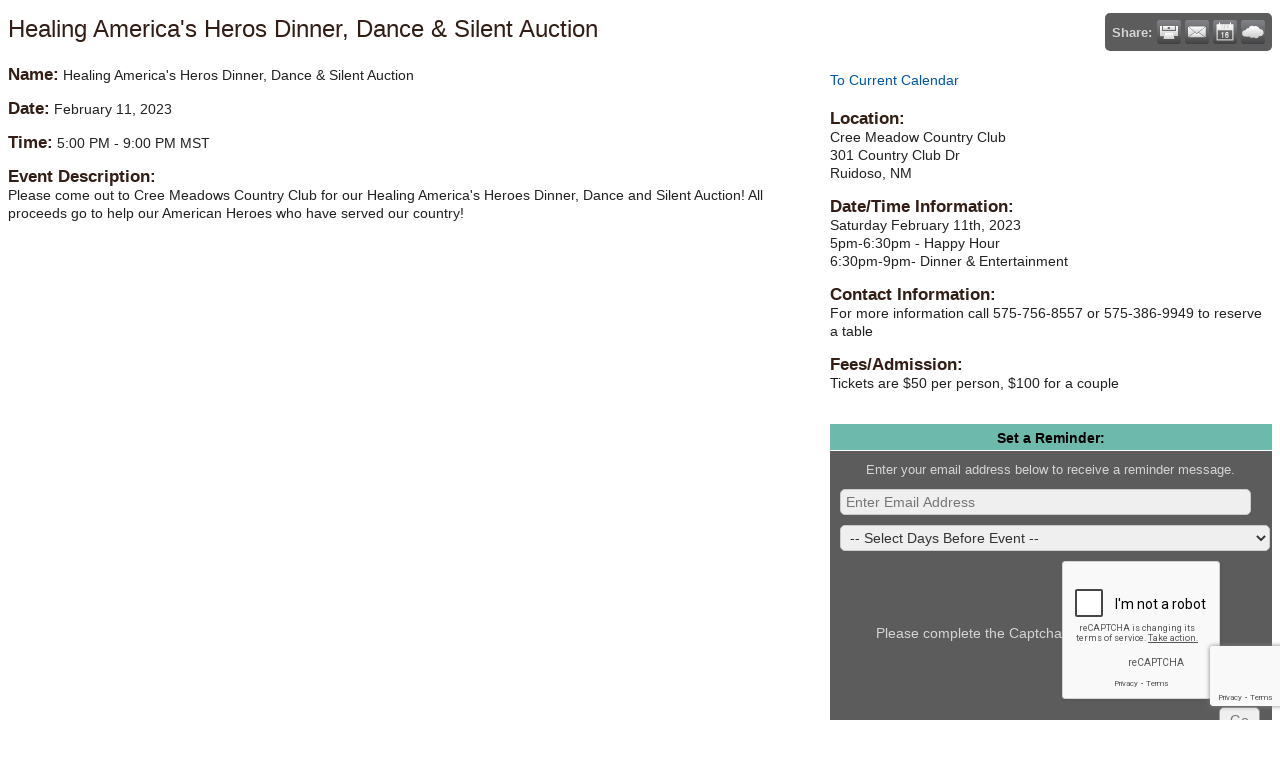

--- FILE ---
content_type: text/html; charset=utf-8
request_url: https://www.google.com/recaptcha/enterprise/anchor?ar=1&k=6LcpNUMUAAAAAB5iVpO_rzGG2TK_vFp7V6SCw_4s&co=aHR0cHM6Ly9idXNpbmVzcy5ydWlkb3Nvbm93LmNvbTo0NDM.&hl=en&v=9TiwnJFHeuIw_s0wSd3fiKfN&size=compact&anchor-ms=20000&execute-ms=30000&cb=71o8lo4vuu7n
body_size: 48730
content:
<!DOCTYPE HTML><html dir="ltr" lang="en"><head><meta http-equiv="Content-Type" content="text/html; charset=UTF-8">
<meta http-equiv="X-UA-Compatible" content="IE=edge">
<title>reCAPTCHA</title>
<style type="text/css">
/* cyrillic-ext */
@font-face {
  font-family: 'Roboto';
  font-style: normal;
  font-weight: 400;
  font-stretch: 100%;
  src: url(//fonts.gstatic.com/s/roboto/v48/KFO7CnqEu92Fr1ME7kSn66aGLdTylUAMa3GUBHMdazTgWw.woff2) format('woff2');
  unicode-range: U+0460-052F, U+1C80-1C8A, U+20B4, U+2DE0-2DFF, U+A640-A69F, U+FE2E-FE2F;
}
/* cyrillic */
@font-face {
  font-family: 'Roboto';
  font-style: normal;
  font-weight: 400;
  font-stretch: 100%;
  src: url(//fonts.gstatic.com/s/roboto/v48/KFO7CnqEu92Fr1ME7kSn66aGLdTylUAMa3iUBHMdazTgWw.woff2) format('woff2');
  unicode-range: U+0301, U+0400-045F, U+0490-0491, U+04B0-04B1, U+2116;
}
/* greek-ext */
@font-face {
  font-family: 'Roboto';
  font-style: normal;
  font-weight: 400;
  font-stretch: 100%;
  src: url(//fonts.gstatic.com/s/roboto/v48/KFO7CnqEu92Fr1ME7kSn66aGLdTylUAMa3CUBHMdazTgWw.woff2) format('woff2');
  unicode-range: U+1F00-1FFF;
}
/* greek */
@font-face {
  font-family: 'Roboto';
  font-style: normal;
  font-weight: 400;
  font-stretch: 100%;
  src: url(//fonts.gstatic.com/s/roboto/v48/KFO7CnqEu92Fr1ME7kSn66aGLdTylUAMa3-UBHMdazTgWw.woff2) format('woff2');
  unicode-range: U+0370-0377, U+037A-037F, U+0384-038A, U+038C, U+038E-03A1, U+03A3-03FF;
}
/* math */
@font-face {
  font-family: 'Roboto';
  font-style: normal;
  font-weight: 400;
  font-stretch: 100%;
  src: url(//fonts.gstatic.com/s/roboto/v48/KFO7CnqEu92Fr1ME7kSn66aGLdTylUAMawCUBHMdazTgWw.woff2) format('woff2');
  unicode-range: U+0302-0303, U+0305, U+0307-0308, U+0310, U+0312, U+0315, U+031A, U+0326-0327, U+032C, U+032F-0330, U+0332-0333, U+0338, U+033A, U+0346, U+034D, U+0391-03A1, U+03A3-03A9, U+03B1-03C9, U+03D1, U+03D5-03D6, U+03F0-03F1, U+03F4-03F5, U+2016-2017, U+2034-2038, U+203C, U+2040, U+2043, U+2047, U+2050, U+2057, U+205F, U+2070-2071, U+2074-208E, U+2090-209C, U+20D0-20DC, U+20E1, U+20E5-20EF, U+2100-2112, U+2114-2115, U+2117-2121, U+2123-214F, U+2190, U+2192, U+2194-21AE, U+21B0-21E5, U+21F1-21F2, U+21F4-2211, U+2213-2214, U+2216-22FF, U+2308-230B, U+2310, U+2319, U+231C-2321, U+2336-237A, U+237C, U+2395, U+239B-23B7, U+23D0, U+23DC-23E1, U+2474-2475, U+25AF, U+25B3, U+25B7, U+25BD, U+25C1, U+25CA, U+25CC, U+25FB, U+266D-266F, U+27C0-27FF, U+2900-2AFF, U+2B0E-2B11, U+2B30-2B4C, U+2BFE, U+3030, U+FF5B, U+FF5D, U+1D400-1D7FF, U+1EE00-1EEFF;
}
/* symbols */
@font-face {
  font-family: 'Roboto';
  font-style: normal;
  font-weight: 400;
  font-stretch: 100%;
  src: url(//fonts.gstatic.com/s/roboto/v48/KFO7CnqEu92Fr1ME7kSn66aGLdTylUAMaxKUBHMdazTgWw.woff2) format('woff2');
  unicode-range: U+0001-000C, U+000E-001F, U+007F-009F, U+20DD-20E0, U+20E2-20E4, U+2150-218F, U+2190, U+2192, U+2194-2199, U+21AF, U+21E6-21F0, U+21F3, U+2218-2219, U+2299, U+22C4-22C6, U+2300-243F, U+2440-244A, U+2460-24FF, U+25A0-27BF, U+2800-28FF, U+2921-2922, U+2981, U+29BF, U+29EB, U+2B00-2BFF, U+4DC0-4DFF, U+FFF9-FFFB, U+10140-1018E, U+10190-1019C, U+101A0, U+101D0-101FD, U+102E0-102FB, U+10E60-10E7E, U+1D2C0-1D2D3, U+1D2E0-1D37F, U+1F000-1F0FF, U+1F100-1F1AD, U+1F1E6-1F1FF, U+1F30D-1F30F, U+1F315, U+1F31C, U+1F31E, U+1F320-1F32C, U+1F336, U+1F378, U+1F37D, U+1F382, U+1F393-1F39F, U+1F3A7-1F3A8, U+1F3AC-1F3AF, U+1F3C2, U+1F3C4-1F3C6, U+1F3CA-1F3CE, U+1F3D4-1F3E0, U+1F3ED, U+1F3F1-1F3F3, U+1F3F5-1F3F7, U+1F408, U+1F415, U+1F41F, U+1F426, U+1F43F, U+1F441-1F442, U+1F444, U+1F446-1F449, U+1F44C-1F44E, U+1F453, U+1F46A, U+1F47D, U+1F4A3, U+1F4B0, U+1F4B3, U+1F4B9, U+1F4BB, U+1F4BF, U+1F4C8-1F4CB, U+1F4D6, U+1F4DA, U+1F4DF, U+1F4E3-1F4E6, U+1F4EA-1F4ED, U+1F4F7, U+1F4F9-1F4FB, U+1F4FD-1F4FE, U+1F503, U+1F507-1F50B, U+1F50D, U+1F512-1F513, U+1F53E-1F54A, U+1F54F-1F5FA, U+1F610, U+1F650-1F67F, U+1F687, U+1F68D, U+1F691, U+1F694, U+1F698, U+1F6AD, U+1F6B2, U+1F6B9-1F6BA, U+1F6BC, U+1F6C6-1F6CF, U+1F6D3-1F6D7, U+1F6E0-1F6EA, U+1F6F0-1F6F3, U+1F6F7-1F6FC, U+1F700-1F7FF, U+1F800-1F80B, U+1F810-1F847, U+1F850-1F859, U+1F860-1F887, U+1F890-1F8AD, U+1F8B0-1F8BB, U+1F8C0-1F8C1, U+1F900-1F90B, U+1F93B, U+1F946, U+1F984, U+1F996, U+1F9E9, U+1FA00-1FA6F, U+1FA70-1FA7C, U+1FA80-1FA89, U+1FA8F-1FAC6, U+1FACE-1FADC, U+1FADF-1FAE9, U+1FAF0-1FAF8, U+1FB00-1FBFF;
}
/* vietnamese */
@font-face {
  font-family: 'Roboto';
  font-style: normal;
  font-weight: 400;
  font-stretch: 100%;
  src: url(//fonts.gstatic.com/s/roboto/v48/KFO7CnqEu92Fr1ME7kSn66aGLdTylUAMa3OUBHMdazTgWw.woff2) format('woff2');
  unicode-range: U+0102-0103, U+0110-0111, U+0128-0129, U+0168-0169, U+01A0-01A1, U+01AF-01B0, U+0300-0301, U+0303-0304, U+0308-0309, U+0323, U+0329, U+1EA0-1EF9, U+20AB;
}
/* latin-ext */
@font-face {
  font-family: 'Roboto';
  font-style: normal;
  font-weight: 400;
  font-stretch: 100%;
  src: url(//fonts.gstatic.com/s/roboto/v48/KFO7CnqEu92Fr1ME7kSn66aGLdTylUAMa3KUBHMdazTgWw.woff2) format('woff2');
  unicode-range: U+0100-02BA, U+02BD-02C5, U+02C7-02CC, U+02CE-02D7, U+02DD-02FF, U+0304, U+0308, U+0329, U+1D00-1DBF, U+1E00-1E9F, U+1EF2-1EFF, U+2020, U+20A0-20AB, U+20AD-20C0, U+2113, U+2C60-2C7F, U+A720-A7FF;
}
/* latin */
@font-face {
  font-family: 'Roboto';
  font-style: normal;
  font-weight: 400;
  font-stretch: 100%;
  src: url(//fonts.gstatic.com/s/roboto/v48/KFO7CnqEu92Fr1ME7kSn66aGLdTylUAMa3yUBHMdazQ.woff2) format('woff2');
  unicode-range: U+0000-00FF, U+0131, U+0152-0153, U+02BB-02BC, U+02C6, U+02DA, U+02DC, U+0304, U+0308, U+0329, U+2000-206F, U+20AC, U+2122, U+2191, U+2193, U+2212, U+2215, U+FEFF, U+FFFD;
}
/* cyrillic-ext */
@font-face {
  font-family: 'Roboto';
  font-style: normal;
  font-weight: 500;
  font-stretch: 100%;
  src: url(//fonts.gstatic.com/s/roboto/v48/KFO7CnqEu92Fr1ME7kSn66aGLdTylUAMa3GUBHMdazTgWw.woff2) format('woff2');
  unicode-range: U+0460-052F, U+1C80-1C8A, U+20B4, U+2DE0-2DFF, U+A640-A69F, U+FE2E-FE2F;
}
/* cyrillic */
@font-face {
  font-family: 'Roboto';
  font-style: normal;
  font-weight: 500;
  font-stretch: 100%;
  src: url(//fonts.gstatic.com/s/roboto/v48/KFO7CnqEu92Fr1ME7kSn66aGLdTylUAMa3iUBHMdazTgWw.woff2) format('woff2');
  unicode-range: U+0301, U+0400-045F, U+0490-0491, U+04B0-04B1, U+2116;
}
/* greek-ext */
@font-face {
  font-family: 'Roboto';
  font-style: normal;
  font-weight: 500;
  font-stretch: 100%;
  src: url(//fonts.gstatic.com/s/roboto/v48/KFO7CnqEu92Fr1ME7kSn66aGLdTylUAMa3CUBHMdazTgWw.woff2) format('woff2');
  unicode-range: U+1F00-1FFF;
}
/* greek */
@font-face {
  font-family: 'Roboto';
  font-style: normal;
  font-weight: 500;
  font-stretch: 100%;
  src: url(//fonts.gstatic.com/s/roboto/v48/KFO7CnqEu92Fr1ME7kSn66aGLdTylUAMa3-UBHMdazTgWw.woff2) format('woff2');
  unicode-range: U+0370-0377, U+037A-037F, U+0384-038A, U+038C, U+038E-03A1, U+03A3-03FF;
}
/* math */
@font-face {
  font-family: 'Roboto';
  font-style: normal;
  font-weight: 500;
  font-stretch: 100%;
  src: url(//fonts.gstatic.com/s/roboto/v48/KFO7CnqEu92Fr1ME7kSn66aGLdTylUAMawCUBHMdazTgWw.woff2) format('woff2');
  unicode-range: U+0302-0303, U+0305, U+0307-0308, U+0310, U+0312, U+0315, U+031A, U+0326-0327, U+032C, U+032F-0330, U+0332-0333, U+0338, U+033A, U+0346, U+034D, U+0391-03A1, U+03A3-03A9, U+03B1-03C9, U+03D1, U+03D5-03D6, U+03F0-03F1, U+03F4-03F5, U+2016-2017, U+2034-2038, U+203C, U+2040, U+2043, U+2047, U+2050, U+2057, U+205F, U+2070-2071, U+2074-208E, U+2090-209C, U+20D0-20DC, U+20E1, U+20E5-20EF, U+2100-2112, U+2114-2115, U+2117-2121, U+2123-214F, U+2190, U+2192, U+2194-21AE, U+21B0-21E5, U+21F1-21F2, U+21F4-2211, U+2213-2214, U+2216-22FF, U+2308-230B, U+2310, U+2319, U+231C-2321, U+2336-237A, U+237C, U+2395, U+239B-23B7, U+23D0, U+23DC-23E1, U+2474-2475, U+25AF, U+25B3, U+25B7, U+25BD, U+25C1, U+25CA, U+25CC, U+25FB, U+266D-266F, U+27C0-27FF, U+2900-2AFF, U+2B0E-2B11, U+2B30-2B4C, U+2BFE, U+3030, U+FF5B, U+FF5D, U+1D400-1D7FF, U+1EE00-1EEFF;
}
/* symbols */
@font-face {
  font-family: 'Roboto';
  font-style: normal;
  font-weight: 500;
  font-stretch: 100%;
  src: url(//fonts.gstatic.com/s/roboto/v48/KFO7CnqEu92Fr1ME7kSn66aGLdTylUAMaxKUBHMdazTgWw.woff2) format('woff2');
  unicode-range: U+0001-000C, U+000E-001F, U+007F-009F, U+20DD-20E0, U+20E2-20E4, U+2150-218F, U+2190, U+2192, U+2194-2199, U+21AF, U+21E6-21F0, U+21F3, U+2218-2219, U+2299, U+22C4-22C6, U+2300-243F, U+2440-244A, U+2460-24FF, U+25A0-27BF, U+2800-28FF, U+2921-2922, U+2981, U+29BF, U+29EB, U+2B00-2BFF, U+4DC0-4DFF, U+FFF9-FFFB, U+10140-1018E, U+10190-1019C, U+101A0, U+101D0-101FD, U+102E0-102FB, U+10E60-10E7E, U+1D2C0-1D2D3, U+1D2E0-1D37F, U+1F000-1F0FF, U+1F100-1F1AD, U+1F1E6-1F1FF, U+1F30D-1F30F, U+1F315, U+1F31C, U+1F31E, U+1F320-1F32C, U+1F336, U+1F378, U+1F37D, U+1F382, U+1F393-1F39F, U+1F3A7-1F3A8, U+1F3AC-1F3AF, U+1F3C2, U+1F3C4-1F3C6, U+1F3CA-1F3CE, U+1F3D4-1F3E0, U+1F3ED, U+1F3F1-1F3F3, U+1F3F5-1F3F7, U+1F408, U+1F415, U+1F41F, U+1F426, U+1F43F, U+1F441-1F442, U+1F444, U+1F446-1F449, U+1F44C-1F44E, U+1F453, U+1F46A, U+1F47D, U+1F4A3, U+1F4B0, U+1F4B3, U+1F4B9, U+1F4BB, U+1F4BF, U+1F4C8-1F4CB, U+1F4D6, U+1F4DA, U+1F4DF, U+1F4E3-1F4E6, U+1F4EA-1F4ED, U+1F4F7, U+1F4F9-1F4FB, U+1F4FD-1F4FE, U+1F503, U+1F507-1F50B, U+1F50D, U+1F512-1F513, U+1F53E-1F54A, U+1F54F-1F5FA, U+1F610, U+1F650-1F67F, U+1F687, U+1F68D, U+1F691, U+1F694, U+1F698, U+1F6AD, U+1F6B2, U+1F6B9-1F6BA, U+1F6BC, U+1F6C6-1F6CF, U+1F6D3-1F6D7, U+1F6E0-1F6EA, U+1F6F0-1F6F3, U+1F6F7-1F6FC, U+1F700-1F7FF, U+1F800-1F80B, U+1F810-1F847, U+1F850-1F859, U+1F860-1F887, U+1F890-1F8AD, U+1F8B0-1F8BB, U+1F8C0-1F8C1, U+1F900-1F90B, U+1F93B, U+1F946, U+1F984, U+1F996, U+1F9E9, U+1FA00-1FA6F, U+1FA70-1FA7C, U+1FA80-1FA89, U+1FA8F-1FAC6, U+1FACE-1FADC, U+1FADF-1FAE9, U+1FAF0-1FAF8, U+1FB00-1FBFF;
}
/* vietnamese */
@font-face {
  font-family: 'Roboto';
  font-style: normal;
  font-weight: 500;
  font-stretch: 100%;
  src: url(//fonts.gstatic.com/s/roboto/v48/KFO7CnqEu92Fr1ME7kSn66aGLdTylUAMa3OUBHMdazTgWw.woff2) format('woff2');
  unicode-range: U+0102-0103, U+0110-0111, U+0128-0129, U+0168-0169, U+01A0-01A1, U+01AF-01B0, U+0300-0301, U+0303-0304, U+0308-0309, U+0323, U+0329, U+1EA0-1EF9, U+20AB;
}
/* latin-ext */
@font-face {
  font-family: 'Roboto';
  font-style: normal;
  font-weight: 500;
  font-stretch: 100%;
  src: url(//fonts.gstatic.com/s/roboto/v48/KFO7CnqEu92Fr1ME7kSn66aGLdTylUAMa3KUBHMdazTgWw.woff2) format('woff2');
  unicode-range: U+0100-02BA, U+02BD-02C5, U+02C7-02CC, U+02CE-02D7, U+02DD-02FF, U+0304, U+0308, U+0329, U+1D00-1DBF, U+1E00-1E9F, U+1EF2-1EFF, U+2020, U+20A0-20AB, U+20AD-20C0, U+2113, U+2C60-2C7F, U+A720-A7FF;
}
/* latin */
@font-face {
  font-family: 'Roboto';
  font-style: normal;
  font-weight: 500;
  font-stretch: 100%;
  src: url(//fonts.gstatic.com/s/roboto/v48/KFO7CnqEu92Fr1ME7kSn66aGLdTylUAMa3yUBHMdazQ.woff2) format('woff2');
  unicode-range: U+0000-00FF, U+0131, U+0152-0153, U+02BB-02BC, U+02C6, U+02DA, U+02DC, U+0304, U+0308, U+0329, U+2000-206F, U+20AC, U+2122, U+2191, U+2193, U+2212, U+2215, U+FEFF, U+FFFD;
}
/* cyrillic-ext */
@font-face {
  font-family: 'Roboto';
  font-style: normal;
  font-weight: 900;
  font-stretch: 100%;
  src: url(//fonts.gstatic.com/s/roboto/v48/KFO7CnqEu92Fr1ME7kSn66aGLdTylUAMa3GUBHMdazTgWw.woff2) format('woff2');
  unicode-range: U+0460-052F, U+1C80-1C8A, U+20B4, U+2DE0-2DFF, U+A640-A69F, U+FE2E-FE2F;
}
/* cyrillic */
@font-face {
  font-family: 'Roboto';
  font-style: normal;
  font-weight: 900;
  font-stretch: 100%;
  src: url(//fonts.gstatic.com/s/roboto/v48/KFO7CnqEu92Fr1ME7kSn66aGLdTylUAMa3iUBHMdazTgWw.woff2) format('woff2');
  unicode-range: U+0301, U+0400-045F, U+0490-0491, U+04B0-04B1, U+2116;
}
/* greek-ext */
@font-face {
  font-family: 'Roboto';
  font-style: normal;
  font-weight: 900;
  font-stretch: 100%;
  src: url(//fonts.gstatic.com/s/roboto/v48/KFO7CnqEu92Fr1ME7kSn66aGLdTylUAMa3CUBHMdazTgWw.woff2) format('woff2');
  unicode-range: U+1F00-1FFF;
}
/* greek */
@font-face {
  font-family: 'Roboto';
  font-style: normal;
  font-weight: 900;
  font-stretch: 100%;
  src: url(//fonts.gstatic.com/s/roboto/v48/KFO7CnqEu92Fr1ME7kSn66aGLdTylUAMa3-UBHMdazTgWw.woff2) format('woff2');
  unicode-range: U+0370-0377, U+037A-037F, U+0384-038A, U+038C, U+038E-03A1, U+03A3-03FF;
}
/* math */
@font-face {
  font-family: 'Roboto';
  font-style: normal;
  font-weight: 900;
  font-stretch: 100%;
  src: url(//fonts.gstatic.com/s/roboto/v48/KFO7CnqEu92Fr1ME7kSn66aGLdTylUAMawCUBHMdazTgWw.woff2) format('woff2');
  unicode-range: U+0302-0303, U+0305, U+0307-0308, U+0310, U+0312, U+0315, U+031A, U+0326-0327, U+032C, U+032F-0330, U+0332-0333, U+0338, U+033A, U+0346, U+034D, U+0391-03A1, U+03A3-03A9, U+03B1-03C9, U+03D1, U+03D5-03D6, U+03F0-03F1, U+03F4-03F5, U+2016-2017, U+2034-2038, U+203C, U+2040, U+2043, U+2047, U+2050, U+2057, U+205F, U+2070-2071, U+2074-208E, U+2090-209C, U+20D0-20DC, U+20E1, U+20E5-20EF, U+2100-2112, U+2114-2115, U+2117-2121, U+2123-214F, U+2190, U+2192, U+2194-21AE, U+21B0-21E5, U+21F1-21F2, U+21F4-2211, U+2213-2214, U+2216-22FF, U+2308-230B, U+2310, U+2319, U+231C-2321, U+2336-237A, U+237C, U+2395, U+239B-23B7, U+23D0, U+23DC-23E1, U+2474-2475, U+25AF, U+25B3, U+25B7, U+25BD, U+25C1, U+25CA, U+25CC, U+25FB, U+266D-266F, U+27C0-27FF, U+2900-2AFF, U+2B0E-2B11, U+2B30-2B4C, U+2BFE, U+3030, U+FF5B, U+FF5D, U+1D400-1D7FF, U+1EE00-1EEFF;
}
/* symbols */
@font-face {
  font-family: 'Roboto';
  font-style: normal;
  font-weight: 900;
  font-stretch: 100%;
  src: url(//fonts.gstatic.com/s/roboto/v48/KFO7CnqEu92Fr1ME7kSn66aGLdTylUAMaxKUBHMdazTgWw.woff2) format('woff2');
  unicode-range: U+0001-000C, U+000E-001F, U+007F-009F, U+20DD-20E0, U+20E2-20E4, U+2150-218F, U+2190, U+2192, U+2194-2199, U+21AF, U+21E6-21F0, U+21F3, U+2218-2219, U+2299, U+22C4-22C6, U+2300-243F, U+2440-244A, U+2460-24FF, U+25A0-27BF, U+2800-28FF, U+2921-2922, U+2981, U+29BF, U+29EB, U+2B00-2BFF, U+4DC0-4DFF, U+FFF9-FFFB, U+10140-1018E, U+10190-1019C, U+101A0, U+101D0-101FD, U+102E0-102FB, U+10E60-10E7E, U+1D2C0-1D2D3, U+1D2E0-1D37F, U+1F000-1F0FF, U+1F100-1F1AD, U+1F1E6-1F1FF, U+1F30D-1F30F, U+1F315, U+1F31C, U+1F31E, U+1F320-1F32C, U+1F336, U+1F378, U+1F37D, U+1F382, U+1F393-1F39F, U+1F3A7-1F3A8, U+1F3AC-1F3AF, U+1F3C2, U+1F3C4-1F3C6, U+1F3CA-1F3CE, U+1F3D4-1F3E0, U+1F3ED, U+1F3F1-1F3F3, U+1F3F5-1F3F7, U+1F408, U+1F415, U+1F41F, U+1F426, U+1F43F, U+1F441-1F442, U+1F444, U+1F446-1F449, U+1F44C-1F44E, U+1F453, U+1F46A, U+1F47D, U+1F4A3, U+1F4B0, U+1F4B3, U+1F4B9, U+1F4BB, U+1F4BF, U+1F4C8-1F4CB, U+1F4D6, U+1F4DA, U+1F4DF, U+1F4E3-1F4E6, U+1F4EA-1F4ED, U+1F4F7, U+1F4F9-1F4FB, U+1F4FD-1F4FE, U+1F503, U+1F507-1F50B, U+1F50D, U+1F512-1F513, U+1F53E-1F54A, U+1F54F-1F5FA, U+1F610, U+1F650-1F67F, U+1F687, U+1F68D, U+1F691, U+1F694, U+1F698, U+1F6AD, U+1F6B2, U+1F6B9-1F6BA, U+1F6BC, U+1F6C6-1F6CF, U+1F6D3-1F6D7, U+1F6E0-1F6EA, U+1F6F0-1F6F3, U+1F6F7-1F6FC, U+1F700-1F7FF, U+1F800-1F80B, U+1F810-1F847, U+1F850-1F859, U+1F860-1F887, U+1F890-1F8AD, U+1F8B0-1F8BB, U+1F8C0-1F8C1, U+1F900-1F90B, U+1F93B, U+1F946, U+1F984, U+1F996, U+1F9E9, U+1FA00-1FA6F, U+1FA70-1FA7C, U+1FA80-1FA89, U+1FA8F-1FAC6, U+1FACE-1FADC, U+1FADF-1FAE9, U+1FAF0-1FAF8, U+1FB00-1FBFF;
}
/* vietnamese */
@font-face {
  font-family: 'Roboto';
  font-style: normal;
  font-weight: 900;
  font-stretch: 100%;
  src: url(//fonts.gstatic.com/s/roboto/v48/KFO7CnqEu92Fr1ME7kSn66aGLdTylUAMa3OUBHMdazTgWw.woff2) format('woff2');
  unicode-range: U+0102-0103, U+0110-0111, U+0128-0129, U+0168-0169, U+01A0-01A1, U+01AF-01B0, U+0300-0301, U+0303-0304, U+0308-0309, U+0323, U+0329, U+1EA0-1EF9, U+20AB;
}
/* latin-ext */
@font-face {
  font-family: 'Roboto';
  font-style: normal;
  font-weight: 900;
  font-stretch: 100%;
  src: url(//fonts.gstatic.com/s/roboto/v48/KFO7CnqEu92Fr1ME7kSn66aGLdTylUAMa3KUBHMdazTgWw.woff2) format('woff2');
  unicode-range: U+0100-02BA, U+02BD-02C5, U+02C7-02CC, U+02CE-02D7, U+02DD-02FF, U+0304, U+0308, U+0329, U+1D00-1DBF, U+1E00-1E9F, U+1EF2-1EFF, U+2020, U+20A0-20AB, U+20AD-20C0, U+2113, U+2C60-2C7F, U+A720-A7FF;
}
/* latin */
@font-face {
  font-family: 'Roboto';
  font-style: normal;
  font-weight: 900;
  font-stretch: 100%;
  src: url(//fonts.gstatic.com/s/roboto/v48/KFO7CnqEu92Fr1ME7kSn66aGLdTylUAMa3yUBHMdazQ.woff2) format('woff2');
  unicode-range: U+0000-00FF, U+0131, U+0152-0153, U+02BB-02BC, U+02C6, U+02DA, U+02DC, U+0304, U+0308, U+0329, U+2000-206F, U+20AC, U+2122, U+2191, U+2193, U+2212, U+2215, U+FEFF, U+FFFD;
}

</style>
<link rel="stylesheet" type="text/css" href="https://www.gstatic.com/recaptcha/releases/9TiwnJFHeuIw_s0wSd3fiKfN/styles__ltr.css">
<script nonce="QzIJfp7NAomAw3eFTNxUEg" type="text/javascript">window['__recaptcha_api'] = 'https://www.google.com/recaptcha/enterprise/';</script>
<script type="text/javascript" src="https://www.gstatic.com/recaptcha/releases/9TiwnJFHeuIw_s0wSd3fiKfN/recaptcha__en.js" nonce="QzIJfp7NAomAw3eFTNxUEg">
      
    </script></head>
<body><div id="rc-anchor-alert" class="rc-anchor-alert"></div>
<input type="hidden" id="recaptcha-token" value="[base64]">
<script type="text/javascript" nonce="QzIJfp7NAomAw3eFTNxUEg">
      recaptcha.anchor.Main.init("[\x22ainput\x22,[\x22bgdata\x22,\x22\x22,\[base64]/[base64]/UltIKytdPWE6KGE8MjA0OD9SW0grK109YT4+NnwxOTI6KChhJjY0NTEyKT09NTUyOTYmJnErMTxoLmxlbmd0aCYmKGguY2hhckNvZGVBdChxKzEpJjY0NTEyKT09NTYzMjA/[base64]/MjU1OlI/[base64]/[base64]/[base64]/[base64]/[base64]/[base64]/[base64]/[base64]/[base64]/[base64]\x22,\[base64]\\u003d\x22,\x22EBDCohl4cQEGIidTBQAawoJCw61qw4oKJcKoFMOgVn/[base64]/DjRM/w5IHJMK/wqQvwq4oMGHCtsK/[base64]/DtzJqL1bCnW/[base64]/DkMK/[base64]/YsO7FcKfw5PDpHHCrTfCtsOywrHDsUR8wp/[base64]/CrsOxNUnDoDbDtVLDhcOrwq/DsS3DtEsqw7M7ZsOUUcOgwqLDmSbDujjDgTrDjB1TMF4rwpUGwp/CvSlgWsOlDcOCw4trU2UUw7Q5fWXCgQ3CosOSw7jDocKcwrIGwqUkw5F3VsOswrclwozCrcKcw4Ajw5nCp8KFesOUcsOvLsOINhELw64aw6dTO8OdwqMGcR/DjsKRLcKWQSbCgcO6wo7DpnnCtMOmw7RJw48hwpspw5vDoigwOsK7X0BgDcKUw70pF0Mjw4DCoFXCpWZqw5rDnRTDg1bCphBdw4IhwrzDpmBbLnnDoWzCh8Oqw65gw79IPMK3w4rDn0vDvsOXw59pw7zDpcOew4PCkAjDscKtw5I6RcOGfQXClcOlw79/VEd7w64VbcOawqTCnlDDgMO+w7/CvDrClMO0VVLDh1PClhTCnS9GP8K9ZsK3TcKqXMK1w4lCdMKad15IwopaFcKQw7rDoTM6M0pTVWUQw6TDsMKXw7wYS8OFFTkvXhhVV8K1DnVSBC5rMyZpw5UYY8O/w4E+wofCnsO3wppQTgxhOsKGw65rwoTDnsOMe8OQaMOXw7XCjMKkD1gmwpnCkcKxCcKxQcKfwpnCvcOvw4VpZFUwXMOjcy1cB3g8w6PCncKVeGd4YEVlGcOywqofw6FKw4gQwo0Fw5XCm2sYKMOvw4stVMObwpXDrjEZw67DoU3CnMK9Qn/CtMOHazgyw79Yw6tQw7IAR8K5d8ORNX/ChMODKcK8dAA4BcOJwoY5w6ZbGcOfS1EfwqDCu1oHFsK1AXXDmmDDscKrw4/[base64]/KirDusKEWDvDssOFwrLCrlzCjSvCpcKiPcKJw65YwovCoytQe1tVw5fCqQ/Cm8KPw7HCijc/wpk2wqRna8OUwonDrsO+K8Kkwo9cwqV7w5QpeXFcPiLCiV7Ds2PDhcOYJsKPKSZXw7JEEMOPdhFRw4LCssOBZWvCpsKWP0F/[base64]/CgsOMw4AMw4psw6dawpfDtsOkV8OJEcOpwqM2woM9A8KpIjYvw4nClwAfw6TCrT0cwrPDqEvCn0w3w5XCr8O8wohUOC3CpMO+wqAGF8KHWsK9w4UiOsOCOUcic2jDnsKTQMOVF8OPNytzU8OvPMK4flE3dg3Ct8Oaw7A7HcOBYntLCUZJw4rClcOBbETDpi/DtQ/DnwjCv8KvwqsFAsOSwoPCsxjCncOjbybDpl00cRMJbsKZZMO4cGHDujV2w64aBwTCvMKyw4vCo8OAPA0mw5TDsnVgZgXChcOnwpDCh8OGw47DhsKww6PDscKkwodcT1DCs8KLG2sjT8OMw5Acw6/Dt8OIw6HDg2bDtMKgwpbCpcKQw44wbMKpdEHClcKNJcK3W8O5wq/[base64]/DlDZ+PC9yczhRO18VwoMyw5EowpnCpsKXL8Kzw5bDnhpCI285f8KKa2bDicKrw6jDnsK4TCDDl8KyBCXDqMKGWCnDmDhsw5nDtklmw63CqglAIyfDlsO0d0QnQgdHwrnDr25NIiwZwoNlM8OfwqcpZsKswpk+wp4nGsOvwpbDpHI5w4jCt1jCgMO3L3/DjsK3JcOTRcK9w5vDvMOOcTsBw7LDqxt+GMKIwqw6SzXDkUwgw4FBNVRCw6HDn1ZUwrLCnMOoesKHwpvCqDLDjlMlw6XDrixEcDlWHFzDhBlACcOLIwrDlcO+wrpJbDAywr0swogvIk7CgcKMS3xqE14fwojClMOTECzCpFTDumUcFMOyTMKvwrsMwqLCvMO/w7PCncOHw6clHcKowpkcKcKew4HCp1zCkcObwrPChyJpw63CmxDCiirCmcOieCfDr1hTw6/Cgjsnw4HDpsKkwobDmDHClcOFw4hDwr/Dim3CoMO/Dz8/[base64]/ClsKnw5/DmsKvwpjCsmTDgw/CgnLDp8Oyf8K5b8OcdMOcwrHDs8OGKl3Chmhrw7kGwpAYw6jCs8KKwr5RwpDClnUpXnEgwrB1wp3Dmj3ClHlbwoDCuDRSKm3DkXRewo/CuS/Ch8OgT2dHEsO4w6HCisK+w7IYb8KHw6nCjAbCpCTDuUc/w5NFUnQSw65rwpIFw7p9KsKeNh3DjcKHBwfCkW3Dqw/DosKqFxYjw7XDh8OWTjjCgsKnZMKIw6EOWcOSwr4/QnMgQi0Sw5LCscONQMO6w7HDtcOcV8O/w4ByM8OXNkTCjlvDkE7Dn8KIworCh1cDwq1PSsKXasKET8OHJsOsdQ7DrMO2wqMRKjXDjQllw7LCgBpcw7ldVkRPw6o0woptw5jCpcKpQcKEVgAJw5cdPMK+woLClMODe2PCuE0vw7Ybw6/CpsODAlzDtsOgVnrDgMKqwprCjMOBw7zCr8KtXMOOJHfDnMKUE8KfwoE9WjHChsO3wrMCZsKywq/DtzMlaMOmcsKSwq/[base64]/w7Rww4zCpMOiNsK9w6QEw6TClcOSVCQLFcKINsOtwoXCsgHCl8K0w6nDuMOfMsOAwp7DuMKdDiXCgcK/EcKJwqMTFBlYN8OPw4omJ8O+wq3CtiDDkMOOYTfDjzbDgsOCFcO4w5LDscKvw5c0w44EwqkIw7kUwpfDq3NVw73DpsKCdiF/[base64]/[base64]/CnQ5ISsOvAcODPWVmKAPDlUcKw7ozwq7Cq08CwokTw45nBzPDkcKvwoHCh8OjTMO5TMO1cUXCs1vCmE/CpsOVGX/Cu8K6ACwbwr3CnWnCicKJwoLDgi7Cqg8jwopwfMOfP0slw5kkZj3Dn8K5w61Zwo8TI3bCqmtcwr53woPDrlLCo8KYwpwCdgfDizTDusO/DsK/wqdFw6sxZMOIwqTCqg3DgFjDs8OqeMOiF3fDvjdxJ8KVGxUQw5rCmsO1VAPDncKdw4VmZAzDt8O3w5DDu8OhwoB8TFPCjSvChMK0IBVeDsKMGcOlwpfCm8KyFQgBw5wNwpHCtsKWacOpecKrwrN9ZkHCoj83MsO7wpJSw7/[base64]/w49LZ2rDglICTcKvwoc1wpzClEvDu1jCvMKMwpHDlBfCssO+w5HCtMKWQVdlM8KvwqzChMORTFHDuHbCiMKZRVrCmMK+TMO9wqLDr3zDmMO/w6/CpD9lw4QDwqbCjcOlwr3CsGBVfjLCj3PDjcKTD8KKEAh/Oi5kWMKDw5QIwr/DtiJTw694w4dWIm8mw4pxA1jCmjnCikZ7w61Uw73DusKIesKkBVobwqPCg8OnHgNjwpA3w7JoVwTDssO9w7FERcOfwqnDsj9CEcOgwrzDnWlYwrhKIcOPQ2vCoFnCscOqw6B9w5/CrMKMwqXCnsKgXCnDjMKMwpQUNcOhw6PDgn81wrdLOzgAw41Bw6vDqMO3byMaw6Zvw7rDqcOGA8Kmw7B2w5Y+IcOMwqc+wrfDpzN6HjxFwpw/w5nDlsKfwoPCqHAnw699wpnDvUvDoMKawq80VMKSFSjDjFMFXFHDp8OwCsK2w4p9fkzCkw44fcOpw5bCnsKpw5vCq8KxwqPCg8OvBj3CocKRWcKlwqnCrzpZAcKOw77ChMO4w7jDo0jCocOTPhBjd8OAOcKEXgVQcMOKCCrCocKDBi4zw6QtfGY8wq/CuMOGw6bDgsO5T3VrwrIUwqoTw4fDhSMNwo4bwoHCiMO+aMKHw5DCgnLCicKLHEAtIcKRwozDmlBBOifDklLDmx1gwq/ChcKnXBrDmDIQEMKpwqjDulfCgMOswqMTw7xOMBg9LU9Qw5TDn8KawrJHQHHDoRnCjMKww63Dlw/DqcOWOjzDrcKnIcKfacKYwqHCuyjCr8KMw43Cm1zDgsONw6nDs8OYw5Jvw5kzeMOdQDHCqcK3wrXCo0TCpMOnw4vDsnocE8OHw5zCiQvCpVTCjsKyEWvDgR/CnMO5eXXCoHYbc8K5wqLDjSQxUj3CpsKuw5g4DVwMwoLCiBHCl1wsP0t2wpLCsQsjHVAcAVfDoFZDwp/DqmzCmBrDpcKSwr7DjXQ6w7Zub8OAw7LDu8Oywq/Dmkstw50Fw47DmMKyTncjwqzDkMO0w4fCt1PCjMOWMUgjwrlhVFIdw4/DpEw5w4pfwo8MfMKbYAc6wrdSMsKAw4QSMMKMwrDDvcKKwpYPwoPClMKWWMOHw6fDgcOyZsOHEsKtw58IwrXDrBNqF1zCrgItCkfDp8Kfwp/DhMKPwo3CnsOAwp3CpmJjw6XDq8Kqw7zCtBFDK8O+VmgPexXDnzXDjGnCpcKxSsOVYgYKFsOawp9iesKMMMOyw64QA8KTwrnDq8KmwoYBSW87Y3MkwpPCkisHE8KqV3/[base64]/JnXCusOGwqPDjMOpw7LCoT9Lw4NVw4pDwr0xQcKIwpNxPCPCoMOLY2/[base64]/wo1XFcKFw4J/[base64]/w49XJh/DnVfDlMKowpzDhsKSw5wxw7DCu2vClAsBw5XCn8KWcW9iw4E4w4LCjG4tVMOzU8O7dcOSScOkwrvCsCPDmcKyw6XDm20+D8KlHMOTE0fDvidfOMKITsK/w6bDvmYHcBfDocKLwq3DicKSwog1HSbDn1bCo2FbYl11w50LHsOzw4bCrMKiwobCvMKRw6vDq8OhaMKjwrcYPcKBFBcCUmLCoMOJw7otwoYIw7ECYMO0wq/CiwFAwqsdT3Zxwph+wqYKIsKtb8Oow6/CoMOvw5BVw7HCrsO8w63DsMOzCBnDrxnCvDI/cyt8GBrCvcObZsK2RMKoNMOmL8ODb8OcAcOTw67CgRkBQsKMd2QHw6HCkRbCvMOswq3ClmfDvhkJw4Y6wqrCkBsFwpLCnMKSwrLDhU3DtFjDlGXCs2EUw7/CnGENG8OpRi/DqMOJAsKsw53CoBg0Z8KFFkHCmWTCkVUaw69gwqbCjRnDh3TDvXrDnVRZHcK3MMKjcMO8XXfDgcOqwr9Jw7PDu8OmwrvCusOdwq7CmcOXwp7DvsOUw707c357UG/CgsKdF2lUwp0ww4YOwr3CmA3CiMOaJHHCjV3Cn0/Cvkh6LAnDnQsVWAcHwpcPw6U/ZwPDicOrw6rDlsOFDDdQw6xaJsKMwoQTwoVwCsKhwpzCpk45wodjw7HDuyRPw4Brwq/DgQHDjgHCksKLw6PDmsK3a8Ouw63DsWk7w7MUw5lgwo9nYcOcw4d0ExN5GRTCkmHDrMO/wqHCjD7DhsOMAAzDnsOiwoPCpsO1woHCjsKJwrFiwpoIwr4UZyJ2woIGwpo/w7/[base64]/[base64]/[base64]/w4Eiw4AMwpnCkMOKw7jCvyB9wo4zOsK1IMOSFMKzfMKIGFzCkSBsWiULwoPCisOoKMOYDQTDjcOuGsOwwrddw4TDsEnCrcK6wqzDrx/DucKkwqzDngPDnTPCtsKLwoPDmcKGYcOSLsK1wqVRPsK+w54ow4jCjsKUbsOjwr7Dk01dwqrDghctw6MowoDCkCtwwr3DocObwq1cacKFLMOMByPCgzZ5bX4DGMO/[base64]/CosOWw4PDtzQnwrNqw4bDpMOhwpbCk2PCmcOYwrFmSz0BNkvDsVVNZE7Dk13Dm1dgV8KdwoXDhEDCtwRKEsKUw7N3LsKmQSHCmMOZw7hRK8OzeSvCkcOmwrTCn8OcwqfCuTfCq14zcQkuw5jDtcOVFcKVSH9sNMO+wq5Iw4LDrMOawq/Dr8K9wr7DiMKLFQfCgF9ewqRKw5vDn8K3YQbCkn1Nwqh2w73DqcOAw4jCqUMiwpXCoSgnwoRgA3LDtsKBw5vDlcOaIjFtVUpTw7XCp8OuCAHCoDdXwrXCrUxJw7LDvMOFVhXCngHDvCDCiB7DiMO3R8ORwoddWMKhEMKow70wGsO/[base64]/w5jCgcORMMOwe2trwqPCpsOqw6DDsF/Dtj3Dm8KcbcOzN28dwpbChsKKwpETFXhGwrfDp1bCmsOXVcK6woVzSQjDsTLCnEp2wq1TKilnw59zw6/Di8KbAjfDqVnCo8OYdxjCginDpMOhwqlJwojDvcO1d2DDgGMMHTrDg8Ocwr/DqcO0wpxeWMO9fsKUwoBoJSUyYsOpwqosw4FZCGs7JGoWecKlw6oZeywLVGnChcK3CcOKwrDDuRjDiMKEQD3CkxDCv3JdVcOgw6ELw4fCssKYwoFuw5lRw7AoOGYgczsAKE/ChsK2d8KiZSMgUsO9wqA8Y8Kpwod4b8KrJCFVw48ZVsOfwoXClMOZej1Bw4R7w4HCizrCucKOw709JBTDosOgw7fCgQU3AMK5wqnCjUbCkMOZwoosw5JJZ17CmMKzwo/[base64]/JTNrD8K3w6c3a0UPwp1QccKgwrTDnsOEcA/Dj8K6w7VLay/Co0M4wpNkwr5LM8KZw4fCqz0MZ8OAw4g0w6PDvgzCicOUO8KQMcOvXn7DkRzCuMOUw5zCnxQyKsOdw4bCjMKlN2nDnsK4wqE9w53ChcO9NMOnwrvCicKHwojDv8KQw7DCjsKUUcOow6HDsk43F2fCg8KUwo7DgcOsDQQbMsKAe0NwwqQvw7/DtsOzwqzCrWbCk00Sw7hUI8KLFsOXX8KZw5Maw4PDl1odw5Fqw5vCuMKww4QZw7pvwq7DqsKPQS0SwppTLsKqZsOMesO9ZAfDjykpT8O/wo7CpMOgwqouwq4YwqVBwqVtwrwGUWLDlQlJdQ/CusKMw7cbJcORwqwzw4HCqgLDpnIfw5nDq8OHwrUpwpQeMMOpw4gzB10UVcK5e0/DllzDpMK1wpRewp83wpDCvWzDoTcMXBMXNsOQwr7CkMOKwpseZX8pwohFeQ7Cmm1bXyI7wo1lwpQFV8KUY8KBdEbDrsK+VcOtX8OuTnLCmlU0F0UJw6QDw7EtCV0IAXEkw6TCnMORPcOjw4nDrsOxLcKvw6vCqG8KQsKSw6cBw695NWjCiG/CocKiwqjCtsKtwr7DjVt9w6zDnVtnw4UeXGRuX8KEcMKWEMKwwp7DoMKBwqDCgcKtLxs2w6lDUcOHwpDCkU84ZsOBU8OcXcOYwp7DlcOIwqjDvT4sTcO2bMK+QmdRwr/CscOqdsKuasK3OG0tw67CrDYUJw5uwqnClw/Cu8KXw77Dn0jClMOnCxjCrsKIPMK8wrHCtnh+e8K5cMOsdMKxScOAwqfCkwzCmsKeQCYFwpRGWMO9HSxAAsKNN8Kmw7LDhcK9wpLDg8OIUMK2ZT5nw6bCtMKpw75MwprDnVzDkcOWwr3DtwrCjgjDpQ8ywqDDoRYpwobCr0/DqDdaw7TDnzbDrMKLCHnCo8KkwotzdcKfAkwNHMKmw55rw7PDl8KTw4fDkhcvQMKiwonDjsKUwqxYwrEhRcKzeEvDu1zDlcKIwpbCpsKpwolZwonCun/[base64]/[base64]/DjMO8wp0aw5vCtXczeQfDu2IgFkzDni02w5ReDDLCusOwwpTCtTVlw6llw73DqcKTwo3CsV3CjMOYw7lcwpLClcK+fsKDBk4Xw6oCRsKmJMKqUBMeccKhw4/ClhbDhV9fw5RTHcKew6zDg8O/[base64]/[base64]/DthnDosORccOPD3fDh2XDvVnDtSTDmsK/NCNtwr52w7/DvMK8w5vDinnDo8OVw6fCiMOyW3TCvTDDg8OBOMO+U8KTR8K0XMKmw63Du8O1wpdDRGvCmgnCgsOBYsKiwqfCjsOSNHwNAsO4w7xCdV4CwoJKWU3CuMO+YsKzwoM4KMKqwr0zworDmcKcw7HDocOrwpLCjcKNYkTCrQwhwojDqEbCkj/CqcOhHsOKw7wtOcKWw4coacOvw4VbRFI2w5Fhwo3Ch8KNw5HDlcOmUDA0UMOrw7zCkGXClcO9ecK4wq/DiMOyw5PCrHLDksOjwoxLAcO9B3YhFMOIDwLDvnE6XcO9DsK/wp5FO8OmwqnCqQRrAmABw7ABw4vDksOLwrPDssKgRykXT8OKw5x8wobCrntWfcKfwrzClsOnRi5bFcOBwplYwpjCi8KML1rClnnCusOjw6Rew7nCnMKifMOGYiTDvMOKT1TCtcKKw6zCo8KVwpYZw7nDg8OdF8KPbMKmNFjCncOQdcKQwocSfiJPw7/DmcKFCkgTJMOxw6E/wpvCp8O7CsOww6g5w5xFTGNUw791w7V6Jx5rw74OwrTCscKowozCkcOjIErDhkPDvsOqw70Bwo1zwqpDw5shw4hSwpnDkcOFQcKibcOGcEF2w4jDiMOAw7DCnsK6w6Mhw4/[base64]/DqV/CscKpHMK6w5EEw4bDnMKhw6/Cu8K/VjzDtMOQXnvCnsKjw7bCssK2e3TCs8KNecKPwrUNwpzDgsKORwDDu1laeMOEwqXCuCnDpHljOmzDt8OJfXHCoFbCoMOFKDceOGPDgxzCt8KKcUrCqk/[base64]/[base64]/DlWxzw6XClypCwoTCvCrDoMOhUi5kwoY6XHcQw4JDdsKlasKYw4dKUsOSPAbCq093GDLClMO6B8KYemw9dhnDicOxPWLCmVzCkybDvXokw6XCvsOrccKvwo3Dm8OvwrTDhUogwoTCsRLDg3PChx99w6Y/w5DCusOCwr/[base64]/[base64]/DlsO7w5p+MCTDk3QywoF7e8OcwonCqmAew794WMONwpNbwoUqTChuwoYJcCQAChbCp8Oqw5kuw4bCkVRBDcKlYcKDwqZkBjrChz5fw4k7BcK0wqlpI1LClcOcwpEmfXs0wrbChXc3CHo2wpx+aMKLfsO+EGZxaMOhKSLDrWnCqQN3PlV/CMKRw5LCrxRuw6o3WVEAwrxoP0rCoxLCqsOVa1wEbsOlK8O6wq4YwoDCuMK1dEZdw6fCj3p8wqlTPMO/TE5jcBAVAsOzw4HCgMKgwp3CscObw5B9wrgBUj3DnMK9cWzCnWAcw6JPe8OewoXCq8KYwoHDq8K2w4Yyw4osw7bDn8OEKsKjwp/DlndqVl3DnsOOw5Auw6Y4wpAWwozCtiYyHhtEXW9MQsKhKsOIU8O5w5/CsMKIYcO5w5dHwqtEw70uLh7CtQoHSgTCkxTClsKOw7vDhlJIQ8Oyw6TCmcKcY8OHw6nCuFNMw7DCi0ghw6BgG8KjWhnDsGNTH8O+DsKVWcOtw78Jw5gSSsOawrzCtMOIYAXDn8Ktw7jDhcKLw7Fhw7d5RF0PwofDqWcYFsKoW8KLV8O4w6cJRT/[base64]/[base64]/[base64]/DshjDkwzDnVETVEjDhcOjwqFsPnzDr2xzOHQ5wo5Ow5fDtglpQ8Knw7hcVMK5exwlw6R/bMKTwrpdwoFGGjlZbsKjw6RJdkzDp8OgGcKUw6cBM8OjwotRQHrCkFbCrx/CqTrCjEJow5cCS8O9wpg8w6YLZV7Cn8OMAcKJw4HDlUXDuBV6w7zDtmnDlmjCiMODwrLCoRQYUknDl8Oww6BNw5FUUcKFLVLDocKhwoDCtBYqKnfDgMO6w55ZFRjCgcOJwqlDw5rDj8O8WCtVa8K8w4lxwpzDgcOUJcKIwr/ClsOKw5dbByI1wq/Djh7DnMOHwqfCocK8E8KOwqrCtG0uw5/CrH4owpfCjkcpwoQrwrjDtXAewrA/w4fCrsODRj7DrGLCnC/CtRssw73DjVHDuxvDtEHClMKyw5PCuG4basO2w4vDhRAVwqPDhgHDuBXDtsK4b8KaYH/ChMKTw6vDqkLDphM1woZJwpPDhcKOJcKOccOWc8OlwpZQw6pSwoQdwrQqwp/DmFnDsMO6wqHDuMKhw7LDp8Ocw6sQDAvDrlZxw5A8asODwqpfDsObWz1MwpoowpxzwrzDunvDgjvDuV3DumM/XAIsEcKfVSvCsMOiwo99KMOrIsONw6fCkmfCuMObWcOrw7gQwpk+PjQDw4wXwqAzOMO8ScOpUXk7wr7DpsOuwqLCv8OlKcO4w5XDvsOlTMK3LUHDkDXDvQvCjUTDvsO/wojDksOWwo3CvQ9ZGwQ0fMKgw47CqwxywqVvfyHDlhDDlcOawq/[base64]/DuMOSFcKVw5/[base64]/CqAHCrMO0ZMKlw7xpw7E6SMKTw58fwpA4w6LDgyjDkXPDryhGfcKtYsKUMsKyw5xLRU0iecKpZwDCqyZGKsO5wrp8LAY2wpTDjG/DtsKJb8Ouwp/Cr1vDgsOAw7/Csl8Ww7/CrlzDtcOfw55SS8K1FsOPw6/Cv0R4E8KZw4EfFcO9w6USwo1+CQxywobCrsO6wrERfcO1w4DCmwBcQcKow4k/[base64]/wolMw77CosKvwq5fCAhuYy4GWCfComrCicKHwottwp4WAMKdwopJfhJgwps8w6LDl8KJwrBIFiHCvMK0VMKcM8K5w6HCg8OHNkvDsQMOOsKEQsO2woLCvyQDLScvFsOERsKAX8KFwotbwqPCu8KnFA/DgMKiwoRJwqg1w7XCp0MYw64YZBgSwoLCv18zLTtYw4/DjVRKVkHDrsOQcTTDvMO6wqYcw51mbsObW2BfXsOrQFJHw4kiw6Zyw4PDk8OMwrIdMjt0woRSFcOkwrrCsmJAVDZow4Q4DmjClMKpwpwAwohcwpPDsMKaw5dswpJfwpHCs8KIw4PCn2PDhsKPXQJ6BmxPwolvwrlrRcOow6rDkQY7ORHDgcKIwrlFwrQ9bMKpwrhqfG/Cvz5WwpkOwprCtwfDow8aw6vDsHHCuR/CqcOHwrR9MVwmwq5Gc8O9IsKiwqnCtWjChTvCqzDDjsOWw5/DsMKUWMORVsOqw55Xw44oF3IUVsOiT8KEwrBMV0F5blY9R8O1NXNZfyfDscK2wqkGwrgVDSzDgsOKTMOZBMK/[base64]/DvjtdLnjCjzjCrMKJwrrDqcOnw7FLKwzDscORw7DDt0EVw7oaMsKYwqTDjjfCgnxsB8OZwqUnElZ3IsO+H8OGIm/DllDCpjIGwo/CikB5wpbDsi5ow7PDsjgcUDA9BFbCjMK6LEooKsKLfikTwohYHCIMbmhVIVMpw6/DqcKHwoXDmnzDoAJmwrk5w6bCnF/Cv8ONwr4xGx0JJsODwprCnFp0w4bCpsKGSXHClcOSN8KzwoMGwqPDs2I7bTseJUPCt0V6EMOjwqgpw64ow5howqjDrsOew4hsTgI/N8Kbw6ZPXMKVecOELhjDgUQGw7bCmFnDncKVCm/DpcO8wqXCq1Qkwp/[base64]/DvsKVdsKWw5bDnhtNV3LCr2UcwrdMwq/Cln1iDRVLwqPCjSMAW1o1KMK5HcKhw6Q0w43Dmx/DsW1Rw73DpTIrw5fCpBsad8O5wr1Ew6rCnMOFwp/[base64]/CscK5RsONZsKOVXBDw6NUwpvCq3AyWMKqU2/DhlfCpMKOKmzCucKoCsOIZhlWb8O2BcOZZV3Ch3Q4wpAgwo07dsOtw4nCmsKFwoXCl8OIw7QlwoZ5w5XCrU/[base64]/CliFSwp/CkcOQcScGDGFHDV4dwrzCtMK9wppWwprCilPDo8KdZ8K8bHPCjMKiRMOOw4XCtjfDvsKJVcKcYTzCvD7DpsKvMnbCsHjDpsKxZcOudGscPX13OyrCvsKnwoRzwpt4J1Jjw5/[base64]/Ds8Oiw6vDksKuZ3clw4UOw4BqG8K8KsOWwrrDv1UHwqzCtBQUwoHChBnCogUQwowlZsOMR8KSwoAnMj3DmD4/CMK6AUzCrMKqw4xfwrJpw68swqrDhsKMw6nCnx/CgFRCAcOefHNMYVfDgG5Iw77CtAjCo8KTRRonwow0JF17w77CjcOzEBDCq0kJecO0KcKFIsKKc8K4wr9lwrrCsgVPO2XDsETDtmXCtEJTSsKiwoIdPMOJGRsowpHCu8OmMUtyLMO8fcOdw5HCswPCml8nHmYgwrjCk1HCplzDi00qNRdKwrbCo2HDhcKHw5g/w60gVz0twqo6PmNpbcO+w50mwpUiw4xawpjDiMKJw5PDtjrDvifDlMKkQW1UZF3CtsOTw7zCtG/Dmil0JxjDr8KuGsOBw5JKHcKYw6nDpsOnC8KxRsKEwrgowpwfw5tGwr3DonvCgEhJRcKTw4Fpw5czAXx+wqh7woPDs8K7w7XDtXtBZcKqw43CszAQwo/Dn8OdCMOIUGPDuifDrBjDtcKAXE7Cp8OqWMODwp9ecSZvSC3DvcKcdAbDlVkbGzRDeW/Cr3XCosKoHcO+LcKwVWPDpwvCjzjDqnBAwqMmSMOIWsO3wpfCkE9JWnbCvsKdbCpCw6NNwqU5w6w9TjYewrknLGbCvxjCt2V7wp7CusKFwoBdwqLDicO+Syk/e8KwK8O4wp9LEsORwoVnUnc1w5TChTAQSMOAR8KbOMOIw4UiU8K1w4zCiQQQXzsiQsKrLMKuwqIWCW/Cq2IsM8K+wo3DpkXCiDJ/wr/CiB3CksKfwrXDnwgDA0h/[base64]/CksObOcOFb8KHLUjDiUnCvcOFw4TDm8KhJyvCiMOea8Klwr/DgD/DgMK7bcKpMnpwYCYlB8KlwonCrFbDo8O2DcOmw57CrjvDj8OIwrUZwoFtw5cSI8OLCn/DrsKxw5/CkcOAw5A2wq4gGTHCglE+WsOkw4PCsT/DgsOjUMOebcOSw49gw47CggfCiVQFRcK4YsKYAUlQQcKCIMODwqxdGsKIXGDDpsKTw4PDnMK6O2PDhm1ST8KnBXfDlcORw6chw65vDR0AY8KcG8Oow5TDocORw4HCq8OWw6nCknTDj8K0w5NcPhjDj2rCv8OpL8O7wrnDrCEbw6PDsWsTw6/DtH7DlicYTsOLwqgIw4Rtw73CiMKow4zCs00hWg7DlsK9V3lDJ8Kgwq0mAjHCosOPwqfCqgBKw6hseEYCw4I8w5fCj8K1wpwhwqLCkMOvwopPwoBiw6NcIW/DrxYnHBJZw6oLSmo0IMKmwrvDtCJcRlE7woHDqMKCeAEVEnpbwrbCm8Klw4/Cr8KewoAOw7vCi8Otw41OKcKWw6DCucKAw6zCpg1kwp3Cv8OdXMK+YMOHw5zCv8OcKMOyNjZaXxzCv0cfwqgHw5vDs1/ComjCh8Oqw7jCvybCsMO1H1jDjjoawo0iO8OTBgTDpl/DtnZIHcOFVDnCrRd0w6XCozw5w7vCih7DuXVMwoxUcQUswqIawqdxXAXDhkRKQMO3w4ANwovDhcKvL8O9Z8KXw4PDlMOCVEtow7/DrcO0w4N2w6/[base64]/fcOBVcO1wp5eKMKEacKnw4o8woTDplVlwo0hHMOdwrjDtcKDS8O4WcO5fxzCjsOOWsO0w6c/[base64]/CscOnwrHCvVEPPsOcwqdswpkNw71OwqAzwol2woMtDlFlR8KBR8KFw41Ha8K4wo/DmsKxw4fDncOkMMKeJSLDp8KwQQ91IcOeXhbDt8K7RMOxAUBQVsOTG1UPwrzCoRsKTsKtw5IHw5DCu8OSwoPCn8K+wpjCoDLCoX3CtcKyOQIIRzIIwpDCkFLDs2rCrAXCgsKaw7Q9w5Ucw6BRUmx/bxLCrgcbwpMMwptiw5nCgnbCgDLDt8OvIQ5/w63CpsOVw6nCmQ3CrsK4VsOQw5NtwpU5cTdfb8Kww5TDu8O9w5rChMK3PsOSbhfDiTVYwrrCh8OVHsKsw5VGwqZFIsOhw7dQY0DCh8Ocwq9pTcK4DRDCtMOJcQhpdGQ7Yn/[base64]/w57DlcKJwo3Col/Dui1XwqYBfMOhwrPDr8KSwp3CqDUZw4FCHcK4w7TCqcOvTyM5woYEd8O0dMKcwq8WeS/ChVkPw5PChsKdUHUUaV3Ck8KLK8OOwojDlMOlHMKfw5oJLsOreC/DrlvDqsOLQcOow5rCscKFwpFoWyAMw79zfBfDi8Kxw4FEJA/DgB/[base64]/wqdsw7XDsMO7J1DDvlVdw73CicOCGXzCvhbDu8KbSMOXfzrDqsKbNMOsREhNwqYcLsO6fSIlwq8pWQBZwrhHwpZwI8KvQcKUw5V5TAXDr2DDoUQ8wqTDlMO3wotUJcOWw7fDkwzDqyPCsUVcKMO1w7nCoAHCosOoOsKhZ8K/[base64]/Cj1EhTxnCsm/CuMKcK8OxI8OZwr7CocOlw55cKsOZwrp8blbCosKKJwzChBFKMQTDpsOdw5DCrsO1wpt8wrjCmsKGw7p4w4dDw7I4w6vCk38Ww7lsw4wJwqsyPMKrKcKANcKcw444RMKWwoEkQsOGw40VwpF6wpkbw77CmsKcFsOlw4rCo0QLwrxWw70BSCJHw77Dg8KYwpTDpD/[base64]/Cr1bCmkXDi8OVOcOHwpnDliTClMKtwqLDlHJZasKfKMKPw6zDs23CqsKEScKbw7vCjsKbBHVFwpPCrFvDgRXDqmZNAMOiKikuZsKSw7nDuMK/RRfDuyfDqjfDtsK4w4duw4oeYcORwqnDgcOZw5V4wqVlD8OjEGpew7gFUE7DosOscsOuwoTCiUYZQR/DghLCscKNw6TChsKUwp/Dqhp9w5XDh0zDlMOPw5Y5w7vCtCdwCcOcHsK5wrrCucOhIyXCikVvwpvCk8KbwqF1w6jDrEnClsOwRCobNBAOaWs/[base64]/[base64]/DpzPDiMKzAS3Cs2LDlcK1w6s3BsKDBEthwoTCrUrDmQnDkMKhesOnwo7Dp2JFRl/Cv3DDnULCqHEsWBDDhsOxwp0VwpfDqcK5YkzCtwVyaXHDrsKowo/CtnrDvcOePALDjMORXEdOw4lsw5vDvsKLXFnCrcOtFh4OQsKUZwnCgwLDlsOiTHrCiCNpUsKVwrzDncKKKsOCw53CrBlOwr0zw6lqHT3CrcOnMMKOwpRdInh/MS1iOcKDBXlmeCLDmRdtA0IkwrPDrg3Dk8OHwo/DlMO0w5heEh/ChMOBw6wfbmDDp8OdWkpEwqA5RnhjHMOyw4rDm8OQw5xSw5l3QC/CtnQPOMOGw68HQMKGw6ZDwotTP8ONwrd2KVs8w5ZZaMKFw6ggwpTCqsKse03CmMKkXD4Dw40/[base64]/DqMOnwpcDOyDDmsOCdcK7w6oED8Oww4fCq8OQwoTCicKeHsO7w4TCmcKYNzBEekhpY2lXwrFmbAI7FyM5P8KnL8OuQ2nDlMO/AmAlw4XDnRHCuMKiG8ODB8K9wqjCrXkFYjNWw7x8BcKnw60zXsOtw73DvBPCuCY0wqvDsURewqxNJHkfw63Cg8OdDXrDl8KeEsO/R8O1acOew4nCjmbDiMKfAMO4DGbDtCPCjsOGw5rCtihKZ8OXwp4qZ2FVeEPCqnUkdMKjw4dFwoVYanDCij/CtHAnw4p7w4XDn8KQworDm8OwfX9Fw4lEYMKgQgsJLV/Cm0d4bxVzwo0yZGdcWEAgTlhNJBAXw7c8CFXCssK9ccOhwqXDlyzDncO5WcOEb3Nkwr7CgMKeT19ew6MpYcK4wrLCmRHDmMOTRhnCicKQw43Dr8Ozw5kdwqfChsOaSGERw4LCpUvClBzDv0I7Thw/EQUoworCjsO0wro+wrLCtMKfT0HDucOBYBXDqEnDmjTCoBB0w5tpwrHCnCR8w53DsUAVInrCgXUdSVPCqywpwrvDqsO5DMOPw5PCl8KWM8KvfcKUw6d4wpNHwqbCnA7CkQULwq3CkQdew6vDqyjDhcK3HsO8ZlVTGMOqKWMGwo/CtMOpw6NAZMK3WHTCmibDkSvClsKKFBdwcMO9w4zClV3CvcO8wrTDqGFVWHrCjcO3w6vCnsO/woPCv09FwonDjsOUwqxWw4t3w4EMAkotw4LDl8KFBwPCmcO3WTfDi0vDgsO2GWZGwq8/wrkZw6J1w5PDhiUJw4MHLsO5w7E0wqHDpwRwXsKIwp3DpcOmBcOkdhZsTHMEQnDCqMOmZsOZDsO6w7EBRMOpIMObacObCMKNw5vDoj3Dpx0vTTzCmcOFWRbDucK2w4LCoMOVdBLDrMOPRDBWUHvDsEpkw7XDrsO1b8KHQcO6w5nCtAvCkDY\\u003d\x22],null,[\x22conf\x22,null,\x226LcpNUMUAAAAAB5iVpO_rzGG2TK_vFp7V6SCw_4s\x22,0,null,null,null,0,[21,125,63,73,95,87,41,43,42,83,102,105,109,121],[-3059940,362],0,null,null,null,null,0,null,0,1,700,1,null,0,\x22CvYBEg8I8ajhFRgAOgZUOU5CNWISDwjmjuIVGAA6BlFCb29IYxIPCPeI5jcYADoGb2lsZURkEg8I8M3jFRgBOgZmSVZJaGISDwjiyqA3GAE6BmdMTkNIYxIPCN6/tzcYADoGZWF6dTZkEg8I2NKBMhgAOgZBcTc3dmYSDgi45ZQyGAE6BVFCT0QwEg8I0tuVNxgAOgZmZmFXQWUSDwiV2JQyGAA6BlBxNjBuZBIPCMXziDcYADoGYVhvaWFjEg8IjcqGMhgBOgZPd040dGYSDgiK/Yg3GAA6BU1mSUk0GhkIAxIVHRTwl+M3Dv++pQYZxJ0JGZzijAIZ\x22,0,1,null,null,1,null,0,1],\x22https://business.ruidosonow.com:443\x22,null,[2,1,1],null,null,null,0,3600,[\x22https://www.google.com/intl/en/policies/privacy/\x22,\x22https://www.google.com/intl/en/policies/terms/\x22],\x22oormOAHxeu83MnPF4O0mSxizwPuCm8i9t9IMw0+D/Bg\\u003d\x22,0,0,null,1,1768363821486,0,0,[244],null,[112,215],\x22RC-XHQWHVeq7qK2gA\x22,null,null,null,null,null,\x220dAFcWeA7Sk6yOzRTQWcvlqGN6dxxsglqMbtcm01jb5M2a01D1yS9ntYY8zQ21rC2iu50-rQQwFDdQHPTsehmzP7r-dBMelOoKeA\x22,1768446621463]");
    </script></body></html>

--- FILE ---
content_type: text/html; charset=utf-8
request_url: https://www.google.com/recaptcha/enterprise/anchor?ar=1&k=6LfI_T8rAAAAAMkWHrLP_GfSf3tLy9tKa839wcWa&co=aHR0cHM6Ly9idXNpbmVzcy5ydWlkb3Nvbm93LmNvbTo0NDM.&hl=en&v=9TiwnJFHeuIw_s0wSd3fiKfN&size=invisible&anchor-ms=20000&execute-ms=30000&cb=zhjw8q5hxrxg
body_size: 47888
content:
<!DOCTYPE HTML><html dir="ltr" lang="en"><head><meta http-equiv="Content-Type" content="text/html; charset=UTF-8">
<meta http-equiv="X-UA-Compatible" content="IE=edge">
<title>reCAPTCHA</title>
<style type="text/css">
/* cyrillic-ext */
@font-face {
  font-family: 'Roboto';
  font-style: normal;
  font-weight: 400;
  font-stretch: 100%;
  src: url(//fonts.gstatic.com/s/roboto/v48/KFO7CnqEu92Fr1ME7kSn66aGLdTylUAMa3GUBHMdazTgWw.woff2) format('woff2');
  unicode-range: U+0460-052F, U+1C80-1C8A, U+20B4, U+2DE0-2DFF, U+A640-A69F, U+FE2E-FE2F;
}
/* cyrillic */
@font-face {
  font-family: 'Roboto';
  font-style: normal;
  font-weight: 400;
  font-stretch: 100%;
  src: url(//fonts.gstatic.com/s/roboto/v48/KFO7CnqEu92Fr1ME7kSn66aGLdTylUAMa3iUBHMdazTgWw.woff2) format('woff2');
  unicode-range: U+0301, U+0400-045F, U+0490-0491, U+04B0-04B1, U+2116;
}
/* greek-ext */
@font-face {
  font-family: 'Roboto';
  font-style: normal;
  font-weight: 400;
  font-stretch: 100%;
  src: url(//fonts.gstatic.com/s/roboto/v48/KFO7CnqEu92Fr1ME7kSn66aGLdTylUAMa3CUBHMdazTgWw.woff2) format('woff2');
  unicode-range: U+1F00-1FFF;
}
/* greek */
@font-face {
  font-family: 'Roboto';
  font-style: normal;
  font-weight: 400;
  font-stretch: 100%;
  src: url(//fonts.gstatic.com/s/roboto/v48/KFO7CnqEu92Fr1ME7kSn66aGLdTylUAMa3-UBHMdazTgWw.woff2) format('woff2');
  unicode-range: U+0370-0377, U+037A-037F, U+0384-038A, U+038C, U+038E-03A1, U+03A3-03FF;
}
/* math */
@font-face {
  font-family: 'Roboto';
  font-style: normal;
  font-weight: 400;
  font-stretch: 100%;
  src: url(//fonts.gstatic.com/s/roboto/v48/KFO7CnqEu92Fr1ME7kSn66aGLdTylUAMawCUBHMdazTgWw.woff2) format('woff2');
  unicode-range: U+0302-0303, U+0305, U+0307-0308, U+0310, U+0312, U+0315, U+031A, U+0326-0327, U+032C, U+032F-0330, U+0332-0333, U+0338, U+033A, U+0346, U+034D, U+0391-03A1, U+03A3-03A9, U+03B1-03C9, U+03D1, U+03D5-03D6, U+03F0-03F1, U+03F4-03F5, U+2016-2017, U+2034-2038, U+203C, U+2040, U+2043, U+2047, U+2050, U+2057, U+205F, U+2070-2071, U+2074-208E, U+2090-209C, U+20D0-20DC, U+20E1, U+20E5-20EF, U+2100-2112, U+2114-2115, U+2117-2121, U+2123-214F, U+2190, U+2192, U+2194-21AE, U+21B0-21E5, U+21F1-21F2, U+21F4-2211, U+2213-2214, U+2216-22FF, U+2308-230B, U+2310, U+2319, U+231C-2321, U+2336-237A, U+237C, U+2395, U+239B-23B7, U+23D0, U+23DC-23E1, U+2474-2475, U+25AF, U+25B3, U+25B7, U+25BD, U+25C1, U+25CA, U+25CC, U+25FB, U+266D-266F, U+27C0-27FF, U+2900-2AFF, U+2B0E-2B11, U+2B30-2B4C, U+2BFE, U+3030, U+FF5B, U+FF5D, U+1D400-1D7FF, U+1EE00-1EEFF;
}
/* symbols */
@font-face {
  font-family: 'Roboto';
  font-style: normal;
  font-weight: 400;
  font-stretch: 100%;
  src: url(//fonts.gstatic.com/s/roboto/v48/KFO7CnqEu92Fr1ME7kSn66aGLdTylUAMaxKUBHMdazTgWw.woff2) format('woff2');
  unicode-range: U+0001-000C, U+000E-001F, U+007F-009F, U+20DD-20E0, U+20E2-20E4, U+2150-218F, U+2190, U+2192, U+2194-2199, U+21AF, U+21E6-21F0, U+21F3, U+2218-2219, U+2299, U+22C4-22C6, U+2300-243F, U+2440-244A, U+2460-24FF, U+25A0-27BF, U+2800-28FF, U+2921-2922, U+2981, U+29BF, U+29EB, U+2B00-2BFF, U+4DC0-4DFF, U+FFF9-FFFB, U+10140-1018E, U+10190-1019C, U+101A0, U+101D0-101FD, U+102E0-102FB, U+10E60-10E7E, U+1D2C0-1D2D3, U+1D2E0-1D37F, U+1F000-1F0FF, U+1F100-1F1AD, U+1F1E6-1F1FF, U+1F30D-1F30F, U+1F315, U+1F31C, U+1F31E, U+1F320-1F32C, U+1F336, U+1F378, U+1F37D, U+1F382, U+1F393-1F39F, U+1F3A7-1F3A8, U+1F3AC-1F3AF, U+1F3C2, U+1F3C4-1F3C6, U+1F3CA-1F3CE, U+1F3D4-1F3E0, U+1F3ED, U+1F3F1-1F3F3, U+1F3F5-1F3F7, U+1F408, U+1F415, U+1F41F, U+1F426, U+1F43F, U+1F441-1F442, U+1F444, U+1F446-1F449, U+1F44C-1F44E, U+1F453, U+1F46A, U+1F47D, U+1F4A3, U+1F4B0, U+1F4B3, U+1F4B9, U+1F4BB, U+1F4BF, U+1F4C8-1F4CB, U+1F4D6, U+1F4DA, U+1F4DF, U+1F4E3-1F4E6, U+1F4EA-1F4ED, U+1F4F7, U+1F4F9-1F4FB, U+1F4FD-1F4FE, U+1F503, U+1F507-1F50B, U+1F50D, U+1F512-1F513, U+1F53E-1F54A, U+1F54F-1F5FA, U+1F610, U+1F650-1F67F, U+1F687, U+1F68D, U+1F691, U+1F694, U+1F698, U+1F6AD, U+1F6B2, U+1F6B9-1F6BA, U+1F6BC, U+1F6C6-1F6CF, U+1F6D3-1F6D7, U+1F6E0-1F6EA, U+1F6F0-1F6F3, U+1F6F7-1F6FC, U+1F700-1F7FF, U+1F800-1F80B, U+1F810-1F847, U+1F850-1F859, U+1F860-1F887, U+1F890-1F8AD, U+1F8B0-1F8BB, U+1F8C0-1F8C1, U+1F900-1F90B, U+1F93B, U+1F946, U+1F984, U+1F996, U+1F9E9, U+1FA00-1FA6F, U+1FA70-1FA7C, U+1FA80-1FA89, U+1FA8F-1FAC6, U+1FACE-1FADC, U+1FADF-1FAE9, U+1FAF0-1FAF8, U+1FB00-1FBFF;
}
/* vietnamese */
@font-face {
  font-family: 'Roboto';
  font-style: normal;
  font-weight: 400;
  font-stretch: 100%;
  src: url(//fonts.gstatic.com/s/roboto/v48/KFO7CnqEu92Fr1ME7kSn66aGLdTylUAMa3OUBHMdazTgWw.woff2) format('woff2');
  unicode-range: U+0102-0103, U+0110-0111, U+0128-0129, U+0168-0169, U+01A0-01A1, U+01AF-01B0, U+0300-0301, U+0303-0304, U+0308-0309, U+0323, U+0329, U+1EA0-1EF9, U+20AB;
}
/* latin-ext */
@font-face {
  font-family: 'Roboto';
  font-style: normal;
  font-weight: 400;
  font-stretch: 100%;
  src: url(//fonts.gstatic.com/s/roboto/v48/KFO7CnqEu92Fr1ME7kSn66aGLdTylUAMa3KUBHMdazTgWw.woff2) format('woff2');
  unicode-range: U+0100-02BA, U+02BD-02C5, U+02C7-02CC, U+02CE-02D7, U+02DD-02FF, U+0304, U+0308, U+0329, U+1D00-1DBF, U+1E00-1E9F, U+1EF2-1EFF, U+2020, U+20A0-20AB, U+20AD-20C0, U+2113, U+2C60-2C7F, U+A720-A7FF;
}
/* latin */
@font-face {
  font-family: 'Roboto';
  font-style: normal;
  font-weight: 400;
  font-stretch: 100%;
  src: url(//fonts.gstatic.com/s/roboto/v48/KFO7CnqEu92Fr1ME7kSn66aGLdTylUAMa3yUBHMdazQ.woff2) format('woff2');
  unicode-range: U+0000-00FF, U+0131, U+0152-0153, U+02BB-02BC, U+02C6, U+02DA, U+02DC, U+0304, U+0308, U+0329, U+2000-206F, U+20AC, U+2122, U+2191, U+2193, U+2212, U+2215, U+FEFF, U+FFFD;
}
/* cyrillic-ext */
@font-face {
  font-family: 'Roboto';
  font-style: normal;
  font-weight: 500;
  font-stretch: 100%;
  src: url(//fonts.gstatic.com/s/roboto/v48/KFO7CnqEu92Fr1ME7kSn66aGLdTylUAMa3GUBHMdazTgWw.woff2) format('woff2');
  unicode-range: U+0460-052F, U+1C80-1C8A, U+20B4, U+2DE0-2DFF, U+A640-A69F, U+FE2E-FE2F;
}
/* cyrillic */
@font-face {
  font-family: 'Roboto';
  font-style: normal;
  font-weight: 500;
  font-stretch: 100%;
  src: url(//fonts.gstatic.com/s/roboto/v48/KFO7CnqEu92Fr1ME7kSn66aGLdTylUAMa3iUBHMdazTgWw.woff2) format('woff2');
  unicode-range: U+0301, U+0400-045F, U+0490-0491, U+04B0-04B1, U+2116;
}
/* greek-ext */
@font-face {
  font-family: 'Roboto';
  font-style: normal;
  font-weight: 500;
  font-stretch: 100%;
  src: url(//fonts.gstatic.com/s/roboto/v48/KFO7CnqEu92Fr1ME7kSn66aGLdTylUAMa3CUBHMdazTgWw.woff2) format('woff2');
  unicode-range: U+1F00-1FFF;
}
/* greek */
@font-face {
  font-family: 'Roboto';
  font-style: normal;
  font-weight: 500;
  font-stretch: 100%;
  src: url(//fonts.gstatic.com/s/roboto/v48/KFO7CnqEu92Fr1ME7kSn66aGLdTylUAMa3-UBHMdazTgWw.woff2) format('woff2');
  unicode-range: U+0370-0377, U+037A-037F, U+0384-038A, U+038C, U+038E-03A1, U+03A3-03FF;
}
/* math */
@font-face {
  font-family: 'Roboto';
  font-style: normal;
  font-weight: 500;
  font-stretch: 100%;
  src: url(//fonts.gstatic.com/s/roboto/v48/KFO7CnqEu92Fr1ME7kSn66aGLdTylUAMawCUBHMdazTgWw.woff2) format('woff2');
  unicode-range: U+0302-0303, U+0305, U+0307-0308, U+0310, U+0312, U+0315, U+031A, U+0326-0327, U+032C, U+032F-0330, U+0332-0333, U+0338, U+033A, U+0346, U+034D, U+0391-03A1, U+03A3-03A9, U+03B1-03C9, U+03D1, U+03D5-03D6, U+03F0-03F1, U+03F4-03F5, U+2016-2017, U+2034-2038, U+203C, U+2040, U+2043, U+2047, U+2050, U+2057, U+205F, U+2070-2071, U+2074-208E, U+2090-209C, U+20D0-20DC, U+20E1, U+20E5-20EF, U+2100-2112, U+2114-2115, U+2117-2121, U+2123-214F, U+2190, U+2192, U+2194-21AE, U+21B0-21E5, U+21F1-21F2, U+21F4-2211, U+2213-2214, U+2216-22FF, U+2308-230B, U+2310, U+2319, U+231C-2321, U+2336-237A, U+237C, U+2395, U+239B-23B7, U+23D0, U+23DC-23E1, U+2474-2475, U+25AF, U+25B3, U+25B7, U+25BD, U+25C1, U+25CA, U+25CC, U+25FB, U+266D-266F, U+27C0-27FF, U+2900-2AFF, U+2B0E-2B11, U+2B30-2B4C, U+2BFE, U+3030, U+FF5B, U+FF5D, U+1D400-1D7FF, U+1EE00-1EEFF;
}
/* symbols */
@font-face {
  font-family: 'Roboto';
  font-style: normal;
  font-weight: 500;
  font-stretch: 100%;
  src: url(//fonts.gstatic.com/s/roboto/v48/KFO7CnqEu92Fr1ME7kSn66aGLdTylUAMaxKUBHMdazTgWw.woff2) format('woff2');
  unicode-range: U+0001-000C, U+000E-001F, U+007F-009F, U+20DD-20E0, U+20E2-20E4, U+2150-218F, U+2190, U+2192, U+2194-2199, U+21AF, U+21E6-21F0, U+21F3, U+2218-2219, U+2299, U+22C4-22C6, U+2300-243F, U+2440-244A, U+2460-24FF, U+25A0-27BF, U+2800-28FF, U+2921-2922, U+2981, U+29BF, U+29EB, U+2B00-2BFF, U+4DC0-4DFF, U+FFF9-FFFB, U+10140-1018E, U+10190-1019C, U+101A0, U+101D0-101FD, U+102E0-102FB, U+10E60-10E7E, U+1D2C0-1D2D3, U+1D2E0-1D37F, U+1F000-1F0FF, U+1F100-1F1AD, U+1F1E6-1F1FF, U+1F30D-1F30F, U+1F315, U+1F31C, U+1F31E, U+1F320-1F32C, U+1F336, U+1F378, U+1F37D, U+1F382, U+1F393-1F39F, U+1F3A7-1F3A8, U+1F3AC-1F3AF, U+1F3C2, U+1F3C4-1F3C6, U+1F3CA-1F3CE, U+1F3D4-1F3E0, U+1F3ED, U+1F3F1-1F3F3, U+1F3F5-1F3F7, U+1F408, U+1F415, U+1F41F, U+1F426, U+1F43F, U+1F441-1F442, U+1F444, U+1F446-1F449, U+1F44C-1F44E, U+1F453, U+1F46A, U+1F47D, U+1F4A3, U+1F4B0, U+1F4B3, U+1F4B9, U+1F4BB, U+1F4BF, U+1F4C8-1F4CB, U+1F4D6, U+1F4DA, U+1F4DF, U+1F4E3-1F4E6, U+1F4EA-1F4ED, U+1F4F7, U+1F4F9-1F4FB, U+1F4FD-1F4FE, U+1F503, U+1F507-1F50B, U+1F50D, U+1F512-1F513, U+1F53E-1F54A, U+1F54F-1F5FA, U+1F610, U+1F650-1F67F, U+1F687, U+1F68D, U+1F691, U+1F694, U+1F698, U+1F6AD, U+1F6B2, U+1F6B9-1F6BA, U+1F6BC, U+1F6C6-1F6CF, U+1F6D3-1F6D7, U+1F6E0-1F6EA, U+1F6F0-1F6F3, U+1F6F7-1F6FC, U+1F700-1F7FF, U+1F800-1F80B, U+1F810-1F847, U+1F850-1F859, U+1F860-1F887, U+1F890-1F8AD, U+1F8B0-1F8BB, U+1F8C0-1F8C1, U+1F900-1F90B, U+1F93B, U+1F946, U+1F984, U+1F996, U+1F9E9, U+1FA00-1FA6F, U+1FA70-1FA7C, U+1FA80-1FA89, U+1FA8F-1FAC6, U+1FACE-1FADC, U+1FADF-1FAE9, U+1FAF0-1FAF8, U+1FB00-1FBFF;
}
/* vietnamese */
@font-face {
  font-family: 'Roboto';
  font-style: normal;
  font-weight: 500;
  font-stretch: 100%;
  src: url(//fonts.gstatic.com/s/roboto/v48/KFO7CnqEu92Fr1ME7kSn66aGLdTylUAMa3OUBHMdazTgWw.woff2) format('woff2');
  unicode-range: U+0102-0103, U+0110-0111, U+0128-0129, U+0168-0169, U+01A0-01A1, U+01AF-01B0, U+0300-0301, U+0303-0304, U+0308-0309, U+0323, U+0329, U+1EA0-1EF9, U+20AB;
}
/* latin-ext */
@font-face {
  font-family: 'Roboto';
  font-style: normal;
  font-weight: 500;
  font-stretch: 100%;
  src: url(//fonts.gstatic.com/s/roboto/v48/KFO7CnqEu92Fr1ME7kSn66aGLdTylUAMa3KUBHMdazTgWw.woff2) format('woff2');
  unicode-range: U+0100-02BA, U+02BD-02C5, U+02C7-02CC, U+02CE-02D7, U+02DD-02FF, U+0304, U+0308, U+0329, U+1D00-1DBF, U+1E00-1E9F, U+1EF2-1EFF, U+2020, U+20A0-20AB, U+20AD-20C0, U+2113, U+2C60-2C7F, U+A720-A7FF;
}
/* latin */
@font-face {
  font-family: 'Roboto';
  font-style: normal;
  font-weight: 500;
  font-stretch: 100%;
  src: url(//fonts.gstatic.com/s/roboto/v48/KFO7CnqEu92Fr1ME7kSn66aGLdTylUAMa3yUBHMdazQ.woff2) format('woff2');
  unicode-range: U+0000-00FF, U+0131, U+0152-0153, U+02BB-02BC, U+02C6, U+02DA, U+02DC, U+0304, U+0308, U+0329, U+2000-206F, U+20AC, U+2122, U+2191, U+2193, U+2212, U+2215, U+FEFF, U+FFFD;
}
/* cyrillic-ext */
@font-face {
  font-family: 'Roboto';
  font-style: normal;
  font-weight: 900;
  font-stretch: 100%;
  src: url(//fonts.gstatic.com/s/roboto/v48/KFO7CnqEu92Fr1ME7kSn66aGLdTylUAMa3GUBHMdazTgWw.woff2) format('woff2');
  unicode-range: U+0460-052F, U+1C80-1C8A, U+20B4, U+2DE0-2DFF, U+A640-A69F, U+FE2E-FE2F;
}
/* cyrillic */
@font-face {
  font-family: 'Roboto';
  font-style: normal;
  font-weight: 900;
  font-stretch: 100%;
  src: url(//fonts.gstatic.com/s/roboto/v48/KFO7CnqEu92Fr1ME7kSn66aGLdTylUAMa3iUBHMdazTgWw.woff2) format('woff2');
  unicode-range: U+0301, U+0400-045F, U+0490-0491, U+04B0-04B1, U+2116;
}
/* greek-ext */
@font-face {
  font-family: 'Roboto';
  font-style: normal;
  font-weight: 900;
  font-stretch: 100%;
  src: url(//fonts.gstatic.com/s/roboto/v48/KFO7CnqEu92Fr1ME7kSn66aGLdTylUAMa3CUBHMdazTgWw.woff2) format('woff2');
  unicode-range: U+1F00-1FFF;
}
/* greek */
@font-face {
  font-family: 'Roboto';
  font-style: normal;
  font-weight: 900;
  font-stretch: 100%;
  src: url(//fonts.gstatic.com/s/roboto/v48/KFO7CnqEu92Fr1ME7kSn66aGLdTylUAMa3-UBHMdazTgWw.woff2) format('woff2');
  unicode-range: U+0370-0377, U+037A-037F, U+0384-038A, U+038C, U+038E-03A1, U+03A3-03FF;
}
/* math */
@font-face {
  font-family: 'Roboto';
  font-style: normal;
  font-weight: 900;
  font-stretch: 100%;
  src: url(//fonts.gstatic.com/s/roboto/v48/KFO7CnqEu92Fr1ME7kSn66aGLdTylUAMawCUBHMdazTgWw.woff2) format('woff2');
  unicode-range: U+0302-0303, U+0305, U+0307-0308, U+0310, U+0312, U+0315, U+031A, U+0326-0327, U+032C, U+032F-0330, U+0332-0333, U+0338, U+033A, U+0346, U+034D, U+0391-03A1, U+03A3-03A9, U+03B1-03C9, U+03D1, U+03D5-03D6, U+03F0-03F1, U+03F4-03F5, U+2016-2017, U+2034-2038, U+203C, U+2040, U+2043, U+2047, U+2050, U+2057, U+205F, U+2070-2071, U+2074-208E, U+2090-209C, U+20D0-20DC, U+20E1, U+20E5-20EF, U+2100-2112, U+2114-2115, U+2117-2121, U+2123-214F, U+2190, U+2192, U+2194-21AE, U+21B0-21E5, U+21F1-21F2, U+21F4-2211, U+2213-2214, U+2216-22FF, U+2308-230B, U+2310, U+2319, U+231C-2321, U+2336-237A, U+237C, U+2395, U+239B-23B7, U+23D0, U+23DC-23E1, U+2474-2475, U+25AF, U+25B3, U+25B7, U+25BD, U+25C1, U+25CA, U+25CC, U+25FB, U+266D-266F, U+27C0-27FF, U+2900-2AFF, U+2B0E-2B11, U+2B30-2B4C, U+2BFE, U+3030, U+FF5B, U+FF5D, U+1D400-1D7FF, U+1EE00-1EEFF;
}
/* symbols */
@font-face {
  font-family: 'Roboto';
  font-style: normal;
  font-weight: 900;
  font-stretch: 100%;
  src: url(//fonts.gstatic.com/s/roboto/v48/KFO7CnqEu92Fr1ME7kSn66aGLdTylUAMaxKUBHMdazTgWw.woff2) format('woff2');
  unicode-range: U+0001-000C, U+000E-001F, U+007F-009F, U+20DD-20E0, U+20E2-20E4, U+2150-218F, U+2190, U+2192, U+2194-2199, U+21AF, U+21E6-21F0, U+21F3, U+2218-2219, U+2299, U+22C4-22C6, U+2300-243F, U+2440-244A, U+2460-24FF, U+25A0-27BF, U+2800-28FF, U+2921-2922, U+2981, U+29BF, U+29EB, U+2B00-2BFF, U+4DC0-4DFF, U+FFF9-FFFB, U+10140-1018E, U+10190-1019C, U+101A0, U+101D0-101FD, U+102E0-102FB, U+10E60-10E7E, U+1D2C0-1D2D3, U+1D2E0-1D37F, U+1F000-1F0FF, U+1F100-1F1AD, U+1F1E6-1F1FF, U+1F30D-1F30F, U+1F315, U+1F31C, U+1F31E, U+1F320-1F32C, U+1F336, U+1F378, U+1F37D, U+1F382, U+1F393-1F39F, U+1F3A7-1F3A8, U+1F3AC-1F3AF, U+1F3C2, U+1F3C4-1F3C6, U+1F3CA-1F3CE, U+1F3D4-1F3E0, U+1F3ED, U+1F3F1-1F3F3, U+1F3F5-1F3F7, U+1F408, U+1F415, U+1F41F, U+1F426, U+1F43F, U+1F441-1F442, U+1F444, U+1F446-1F449, U+1F44C-1F44E, U+1F453, U+1F46A, U+1F47D, U+1F4A3, U+1F4B0, U+1F4B3, U+1F4B9, U+1F4BB, U+1F4BF, U+1F4C8-1F4CB, U+1F4D6, U+1F4DA, U+1F4DF, U+1F4E3-1F4E6, U+1F4EA-1F4ED, U+1F4F7, U+1F4F9-1F4FB, U+1F4FD-1F4FE, U+1F503, U+1F507-1F50B, U+1F50D, U+1F512-1F513, U+1F53E-1F54A, U+1F54F-1F5FA, U+1F610, U+1F650-1F67F, U+1F687, U+1F68D, U+1F691, U+1F694, U+1F698, U+1F6AD, U+1F6B2, U+1F6B9-1F6BA, U+1F6BC, U+1F6C6-1F6CF, U+1F6D3-1F6D7, U+1F6E0-1F6EA, U+1F6F0-1F6F3, U+1F6F7-1F6FC, U+1F700-1F7FF, U+1F800-1F80B, U+1F810-1F847, U+1F850-1F859, U+1F860-1F887, U+1F890-1F8AD, U+1F8B0-1F8BB, U+1F8C0-1F8C1, U+1F900-1F90B, U+1F93B, U+1F946, U+1F984, U+1F996, U+1F9E9, U+1FA00-1FA6F, U+1FA70-1FA7C, U+1FA80-1FA89, U+1FA8F-1FAC6, U+1FACE-1FADC, U+1FADF-1FAE9, U+1FAF0-1FAF8, U+1FB00-1FBFF;
}
/* vietnamese */
@font-face {
  font-family: 'Roboto';
  font-style: normal;
  font-weight: 900;
  font-stretch: 100%;
  src: url(//fonts.gstatic.com/s/roboto/v48/KFO7CnqEu92Fr1ME7kSn66aGLdTylUAMa3OUBHMdazTgWw.woff2) format('woff2');
  unicode-range: U+0102-0103, U+0110-0111, U+0128-0129, U+0168-0169, U+01A0-01A1, U+01AF-01B0, U+0300-0301, U+0303-0304, U+0308-0309, U+0323, U+0329, U+1EA0-1EF9, U+20AB;
}
/* latin-ext */
@font-face {
  font-family: 'Roboto';
  font-style: normal;
  font-weight: 900;
  font-stretch: 100%;
  src: url(//fonts.gstatic.com/s/roboto/v48/KFO7CnqEu92Fr1ME7kSn66aGLdTylUAMa3KUBHMdazTgWw.woff2) format('woff2');
  unicode-range: U+0100-02BA, U+02BD-02C5, U+02C7-02CC, U+02CE-02D7, U+02DD-02FF, U+0304, U+0308, U+0329, U+1D00-1DBF, U+1E00-1E9F, U+1EF2-1EFF, U+2020, U+20A0-20AB, U+20AD-20C0, U+2113, U+2C60-2C7F, U+A720-A7FF;
}
/* latin */
@font-face {
  font-family: 'Roboto';
  font-style: normal;
  font-weight: 900;
  font-stretch: 100%;
  src: url(//fonts.gstatic.com/s/roboto/v48/KFO7CnqEu92Fr1ME7kSn66aGLdTylUAMa3yUBHMdazQ.woff2) format('woff2');
  unicode-range: U+0000-00FF, U+0131, U+0152-0153, U+02BB-02BC, U+02C6, U+02DA, U+02DC, U+0304, U+0308, U+0329, U+2000-206F, U+20AC, U+2122, U+2191, U+2193, U+2212, U+2215, U+FEFF, U+FFFD;
}

</style>
<link rel="stylesheet" type="text/css" href="https://www.gstatic.com/recaptcha/releases/9TiwnJFHeuIw_s0wSd3fiKfN/styles__ltr.css">
<script nonce="9GM-srr7mK-he5X9pHwlQA" type="text/javascript">window['__recaptcha_api'] = 'https://www.google.com/recaptcha/enterprise/';</script>
<script type="text/javascript" src="https://www.gstatic.com/recaptcha/releases/9TiwnJFHeuIw_s0wSd3fiKfN/recaptcha__en.js" nonce="9GM-srr7mK-he5X9pHwlQA">
      
    </script></head>
<body><div id="rc-anchor-alert" class="rc-anchor-alert"></div>
<input type="hidden" id="recaptcha-token" value="[base64]">
<script type="text/javascript" nonce="9GM-srr7mK-he5X9pHwlQA">
      recaptcha.anchor.Main.init("[\x22ainput\x22,[\x22bgdata\x22,\x22\x22,\[base64]/[base64]/UltIKytdPWE6KGE8MjA0OD9SW0grK109YT4+NnwxOTI6KChhJjY0NTEyKT09NTUyOTYmJnErMTxoLmxlbmd0aCYmKGguY2hhckNvZGVBdChxKzEpJjY0NTEyKT09NTYzMjA/[base64]/MjU1OlI/[base64]/[base64]/[base64]/[base64]/[base64]/[base64]/[base64]/[base64]/[base64]/[base64]\x22,\[base64]\\u003d\\u003d\x22,\x22wokRYMKFZMKbc3AJw61kw5oDSkM4AsOFQTfDhjPCssO5RSbCkT/DpV4aHcOBwpXCm8OXw7V3w7wfw7JKQcOgacKyV8Kuwrw6ZMKTwqURLwnCl8KXdMKbwpPCt8OcPMKBMj3ComNww5pgbz/CmiIOJMKcwq/Dq1nDjD9fBcOpVkTCkjTClsOIe8OgwqbDpWk1EMOjKMK5wqwxwonDpHjDngsnw6PDhcK+TsOrEMO/w4hqw6NKasOWICg+w58yDgDDiMK8w79IEcODwoDDg05JBsO1wr3Ds8OFw6TDinEMSMKfOMKWwrUyGU4Lw5MkwoDDlMKmwpAySy3CvwfDksKIw4d1wqpSwq/CrD5YDcOZfBtIw7/DkVrDhsObw7NCwobCjMOyLEtfesOMwqPDgsKpM8O9w4V7w4gKw7NdOcOkw6/CnsOfw7vCtsOwwqkMJsOxP1rCmDRkwrcow7pEIcKQNChBNhTCvMKdSR5bJFtgwqAmwrjCuDfCoHx+wqIZM8OPSsOVwqdRQ8O/EHkXwojCmMKzeMOewrHDum19N8KWw6LCicOwQCbDiMOOQMOQw5bDqMKoKMOjfsOCworDrVkfw4IWwo3Dvm9IasKBRxJAw6zCuhzCp8OXdcOaacO/w5/CpcOvVMKnwpvDksO3woFtaFMFwqDCvsKrw6R0cMOGecKGwr1HdMK4woVKw6rCssOuY8Odw47DrsKjAkbDlB/DtcK9w4zCrcKlTEVgOsOtSMO7wqYewrAgBXoAFDpOwpjCl1vCtMKNYQHDsn/ChEMJYGXDtCULG8KSUsOLAG3ChH/DoMKowp57wqMDJiDCpsK9w4Y3HHTCribDqHpZKsOvw5XDqhRfw7fCjMOOJFAKw7/CrMO1cmnCvGI1w4FAe8KsSMKDw4LDpmfDr8Kiwq7Cj8KhwrJNWsOQwp7Chgcow4nDsMOJYifCriwrEBvCuEDDucOxw490IQPDsnDDuMOLwooFwo7Do1bDkyw4wq/Cui7Cl8OcAVIdGHXCkxnDs8OmwrfCk8Kjc3jClHfDmsOoQMOaw5nCkjl2w5EdHsKYcQdDS8O+w5gswr/DkW98QsKVDh9Gw5vDvsKowr/Dq8KkwpLCicKww70KKMKiwoNAwrzCtsKHPGsRw5DDpMKnwrvCq8Kff8KXw6UvKE5ow44VwrpeEGxgw6wfAcKTwqs2GgPDqz58VXbCp8KXw5bDjsOfw5JfP3DCvBXCuDLDsMODIRXCpB7Ct8Kow5VawqfDrMKKRsKXwog/AwZJwqPDj8KJdwh5L8OnVcOtK33CrcOEwpFCOMOiFg8cw6rCrsOSZcODw5LCpEPCv0sIVDArdmrDisKPwobCsl8QX8OxAcOew6PDvMOPI8OJw6Y9LsO0wqclwo1pwp3CvMKpLsKFwonDj8KTFsObw5/DjcOmw4fDunbDpTdqw4taNcKPwr7CpMKRbMKyw73Du8OyARwgw6/[base64]/DjlbDtjQEwoVPcRHCjX4Xw7fDjw8CwoTCucONw5rCkEnDrsKjw6F8wrbDrMOhw6Q3w4RmwoHDmTLDg8OnGWpRbcK8JDstS8O/wrfCqsO2w6vDm8KAw53CjMKLQGPDv8OEwq/CpMOXCXQbw65OAFl2E8O5HsO4FsKxwrlew5BkGBwKw6fDtnF8wpIBw4DCnDUdwrPCssOlwpfCli5efAgifBDCvsOkNy8AwqhyScO5wppia8KVPsKsw73DjBfDj8O5w5PCgzpbwq/DiyPCtMKYSsKmw4HCuhZrw55+AMOZw5R8NX3CkX1vVcOkwr7DmsOww5TCgyx6wpYNe3TDhlXCq3TDpMOnSj4ew43DuMORw6fDg8K1wrPCi8OMAQjCvcOdw6nDgk49wo3ClVPDusOEQMK0wqLCp8KrYWnDmXnChcKsJsK6woDCoX50w5LCrcOhw4VfH8KRA2/[base64]/O3wqwojChjbCrTh6wp8Dw7HCunsLfxkfwozCr8K2L8KxKTnCjnbDg8KnwpvDvl1ESsKeRnzDkyTCksOywrtmQT/[base64]/ChkPCq3rCrCvCjMKoEcOYw7lTCsOnJyA0PsOtw7XDn8K7wrRDfUTDsMOHw5jClmbDhD3Dj146I8OeUMOWwpfCmsOHwqPDs2nDlMKcR8K4KHvDvMKWwqlMT3/Dlh7CtcKLWhIrw4Z9w59/w7Viw5bCusOMRsOhw43DvMOTW08/woMDwqIoccOIWnlPwpoLw6DCp8KRJVpfEcOLwq/Cg8OdwrTCjD4nBcO8CMKAWQceV3jCpFEWw67Dm8O3wpLCqsKnw6bDvMKfwpAzwr/DjBoVwqImDDhib8Kaw6HDvA/CrQDCrw9hw4PCjcOOBHvCoydHbmvCrkPCl0AOwptAw6fDhcKtw6HDg1PDhsKuw6vCsMO8w79yOcOaKcO2ECFSJWMIacKdw5FwwrJXwqgvw5oRw4FpwqMrw57DmsOiBXdOwpRieVjDu8KXA8Kvw5rCscK7NMOVPg/[base64]/DsRXCoX5dw77DmMKKNyHDpVDCiMOWcm3DnFfCnsOsLMO7QsKsw7vDisK1wrkUwq7ChcO9cRjCtxrDh0nCklZ7w73Dv0gtYHgIIcOlY8Ktw5fDlsKGH8Ocwr8aJMOSwpHChsKXw5XDvsKSwp3CpGTCnEnChmNsZ2HDnDTCh1LCh8O4IcKeek0kMi/CusOQFHvDqMK9w7nDsMO7EDouwrPDiBDDgcKJw5xMwoM8KMK7GsK2M8KHP3XCgR7CoMOtZ3A+w7EqwpYvwoPCvE4yblU3DsO1w7dzSSHCmcKuScK2AMOPw7Vsw7DDuC3Cim/CswnDpsKMLcKID05POxwZS8KPPsKjGcODZTc6w6HCjCzDgsOaasOWwrLCv8O9w6k/UsKvw57DoGLCisOXwrvClAh1w4kAw7jCuMOiw53ClHvCiDonwqjCgcKHw7wdwpfDk28Ww7rCu3BJHsOBNsOpw69Mw7l3wpTCnMOlARtyw4hLw5XCgWXDkEnDgVzDgUQAw4h9KMK+cWbDnjgvZ1QmbMKmwr/DiTxFw4LDvsOlw7TDi1BWNX0Ww4nDrmDDsVQ6Iip8XMKFwqwecMOMw4bDpB4FNsO2w6jCq8KIUsKMW8Ovw50Zb8OCR0sRbsOmwqbCosOQw7M4w4I/[base64]/DpsOXXX0lwqnDhgnDmT/DqMK/Tyg8XcK0w6hOfD7DusKVw77CgMK6csODwp4RfClhVCDCjH7CnMOCN8KocUTCkFxWNsKpw4tqw6RfwqfCpMOPwrXCtsKEDsOwbUrCpMOYw4jDuHx7w6preMO2w7IMe8OdDw3CqUzCkXUiK8KFKk/DhsOhwqfCqh3DlAzCnsKFXUJswpLCpgLCiwDCpCV+I8KKQMOWJEHDoMObwqfDqcKiWSLDh2wcKcOgOcOpwpBQw5zCmcOeMsKOwq7CsQ/CvCfCvisBXMKGZCo0w7fCkABsacOSw6XCg3DCqH8awrVxw74kEULDtVfDgV/CvRDDnXPCkifDrsKsw5Egw7RwwoXCqV1ow75Aw7/CtSLCvMKnw6vChcO0aMOjw757IhktwrLDlcOUwoJqw5rCisOMQjLDoB7Cs2nChsOnb8Kdw4hrwqkEwrBuw5ggw4QSw5rDqsKtdMOxwqLDgsKiFMK3ScKkFMKpCsOkwpLCinMUw7kzwpw5wqHDh1jDoU/CuQrDm2PDolvDmS8eRVFRwpTCiDnDpcKHEhs3KCTDj8KoXQTDpX/DuBbCv8KZw6jDksKMMkvCkgkqwoEXw5RqwoBEwoxHHsKPIWFcBFDCuMKCw5Jmw5QKNcONw65pw7fDqGvCtcKGW8Ksw4PCl8KUA8KEwpXDocOKGsOTMMK4w5XDkMOewr4Rw5UQwonDliM9wo7CrRHDtMKjwpJ8w4jCoMOqeWzChMONSQjDoVvDocKIMA/DlsOjw7LCtFIewo5dw4d/I8KtBnVUYwsDw6tTwoPDsiMPUcOIHsKxSsOyw7/CusOZFw3CgcO0b8OlQ8K3wqUIw5hzwrHDqsO1w5p5wrvDrsOKwo4Gwp7DnGnCuQAOwp1rwrlYw6nDhAdbR8KTw7DDtMOtYXcNQMKLw4R3w4LCn0o7wr7Ch8OgwpPCssKOwqjDucKbF8KVwqJqwr4Fwp9cw6/ChhcSw5DCjSPDtmjDkBRMd8O+w4pCw5RSLcKfwq7DoMKDeQvCjhkXYATCscO7MMKYwpjDiwXCgn4WYsKuw7hgw7x+cjF9w7DDtcKLa8OCQ8OswppJwp3CunjDqsKGe2vDpRvDssOcw7xhJRnDoE5Mw7kvw4AZD2/DhsODw5lnClbCkMKyTSnDv38YwqLDnA3CqE7Drx4nwrvDmQ/DiTNGI0dBw7fClAPCuMKddCNvTsOhBV7Cu8ODw4nDrTjCr8KDcUVTw6Rowol1UnXCvTfDk8Obw7Y6w6vCiAjDmQhlwpjDoAZEJ1A+woFywq3Dr8Olw6Izw5lZasOzdXsQJAxdTVbCtcKzw6M6w5ATw4zDtMORDMKBd8KtIGTChG7DqcK7Ow0jIGlew7xkPk/DjcKQf8KXwq7Co3bCisKFwqHDo8Kmwr7DkXnCo8KEXkjDh8KpwqjDjMKBw6jDu8ObJAjCpl7Du8ONw5XCvcO8bcK+woPDvWguAiRFfcOkeRBeSMKyRMKrIBkow4HCh8KkMcKJcWIWwqTDsnUdwo0kDMOvwprCiXNyw4sFBsK0w5/Cq8O0wo/Cv8KzKMObSgh0IiXDmsO4w75QwrdKVBkDw4fDrXLDusKLw4zDqsOEwrzCgcOEwrkkWMKnelnCqGzDsMOcwoMkOcK4I0DChAHDisKVw6TDvMKYGR/CpcKLDwXCgWBVa8ONwqPCv8K5w5QRGmxVa1bCp8KCw6cLU8O8BnHDt8KraB7CksO3w75+T8KHB8KqdsKAJcKzwo9CwozCoR8hwqtdw5/CmwpZwqrDqzktwqTDtCRiGMOCw6txwqDDqAvClAUew6fCrMK+wq/[base64]/[base64]/CvcKqaUB+wpPCiMOyfsOMwqTCjH/Ck0o6CcK3wqLDgcOufsKrwr5bw4ZNCk/CrMKgJyc/LzzCtQfDssKNw7jDmsO4w4LCrMKzcsKxw7fCpSnDk1fCmDEUwpTCssKQfMK2VMKzGkIYwpg0wqs8fTzDjA19w5XCtjbClWJYwoLDjzbDqUN8w4bDm2Qcw5Avw7LDhD7CtSM7w57CiDlINi0uZ1DDo2QuOcOlU3nCrMOhWMOawr1/CsK7wpnCjsOBw4rClRvCnEUjPSEPOHc4w4TDqjVdCyHCuHMGw7DCk8Oyw6NLHcO7wpzDp0g1BsK9FD3CtnPCmRk7wpLCmcKlKyVGw4DDqzjCsMOVJcKSw7wZwrc7w6kadsO/EsO6w4/DtcKRETZGw5jDm8KRw6sSc8OBw6LCkA3Dm8OLw6Ucw67Dg8KRwq/[base64]/[base64]/[base64]/DvcOgwrXDoMKpNgdtw5TDrsOfwpvCiHrCoDN4wo91b8K+TsKPwqvCncK6w6fDlX3CkMK9QcK2e8KgwpjDsl0bcUh9dsKyUMKjXsKNwqfDk8KOwpM6w5B9wrDDiQkDwo3Cpm7Do0DCtV7ClmU/w73DrsKAEcOAwphjS0YmwofCosO5MU/Cu0NFwpA6wrIiK8ObXxELScKUaUTDmEdrwpIlwqbDjsOMWMOAFsO5wr93w5PCosKRfMK1XsKMXMK+E0wiw4HCusKaE1jCpAXDjsOaQV4EKy0kPFrCisKjOcOGw4JxHsK/w5hFNWPDuAHCvGrCnVzCucOrFjXCpcOFE8KvwrwqWcKEIAzDssKkaD0feMK7NQhEwpBxVMKwUCvDvMOYwoHCtDxpUMK2XTVkw70Tw5/CssKFDMKYAsOFw4R3wpLDj8K5w77Dun4CIMO2wqAYwonDq0Uzw67DlCDDq8OfwoM6w4/DugnDqB5uw5hwE8KAw7HClX7DjcKkwq7DrMOgw7QOAMOPwocgNcKeUcKnU8KVwofDtjBOwrZKXm0AJV87Yx3DnsKxLyHDsMOWIMOow6DCq0DDmsKpWhE/IcOMEDswTcObbwXCixFaEcO/[base64]/CpCU4ccKmwrxUJQ3Ck8KewrLCgCvCscOyw6/DlUtVOjvDlD7DpsKvwptWw7nCt31Jwo/DpkEvw4zCmBcePsOHdcKhM8OFwrdRw53Cp8OiMXjDjUvDoh3CikjDo0XCh1XCkVnDqMO2DcKCIsOHO8KBX33CsHxCwoDCuWo3ZX4fLSDCnEjCgCTChcK6YntqwpxSwrpOw5jDu8O4R0ALw4HCiMK5wqXCl8KewrLDisKmInXCtQQ6IsK/wq7DqkArwrBuamvDtnlqw6XCmcKTZRPCvsKoZ8OGw4LDpBcXOMOBwp/CuDZqFsOVwppbw7cTw7TDozvCtCVtKMKCw60wwrNlw7A+MMKwcRTDnsKdw6I9eMKqasKgIWXDn8K6I0I/wr8JwojDpcKMVnHDjsOBe8K2RMO4cMKqccKdZsKcwojCiy8Ew4lGScKrLsKRw5sCw6NSIcKgdMO7dcOZFsKsw5kkG0fCvnnDi8ODwqDCt8OgOMO+wqbDo8Kvw5wkMcOkH8K8w54CwqQsw65Qwpcjwr3Ct8O5woLDlQF4GsK6YcKFwp5/wq7CuMOjw6IDA35Ew4zDthtAIRjDn346OMKuw50TwqnCgjxJwqnDjjvDt8Opw4nDkcO3w67DpsKFwolKWsKuMi/CrsOuCMK2ZsKxwpEGw4rDvnILwoDDtF9Pw6nDsWosXgnDiUjCscKqwqHDpcOuwoRHHDBzw4LCosKzbMOPw5lCwprCt8OAw6LDv8KPbsO2w4bCvhw+w5skBhUZw4YyWMOefQgOwqAPwp/DrW4VwqbDmsKSHQd9URXDhjjCkcOyw5bCn8OwwqtLBVF6wo3DsAXCgsKIWUVvwoDCm8K+w6YeLlIgw6zDgVDDmcKRwpdzfcK1RMKjwoPDr3fDgcOGwoZYwoxlAMOpwpgZQ8KOw77CssK7wpHDqlfDm8KAwrdvwotEwo1NacOCw7Zawp7CjDpWOFrDmcOCw6t/ZQEew4vCvxXCm8KlwoYPw7/DrxbDlQB7FkDDmErDtkMoN2PDjAfCuMKkwqzCscKjw5gMZ8OEV8OQw6nDiSrCv13CgzvDrDLDiFrCs8Ocw5Njw5Ftw49WTnnCkMOkwrPDp8Klw6nCkFvDmsKBw5dyPCQew4ciw6M3TB/CgMOywqgpw49SIgnDp8KHOcKzTnIrwrVIJ0jDg8KYwrvDiMKcT1/CklrCvsOUZMOaJ8Orw7zCqMKrL3pIwrHCisKdI8KnPBDCvCbClcKKwr8Hfm3CmyLCncOyw5rDmRcKRsO2w6kJw48QwpU+RBtCDRQ+w6PDiQBOL8Kxwqhlwqt5wrfCtMKqwozCqVUfwrUUwpYTMlBTwoFxwpQWwo7DgzsywqLCgcOKw7VwdcOgQ8OCwowMwpfCpg/DqMO+w5DDj8KPwpY3RsOKw6cJcMO1wqTDuMK7wppfQsKTwqhXwo3ChS3CqMK9wrBJB8KEYnZCwrfCu8K7DsKTJFtlUMOFw75nccKZVMKWw5UgCSE2ScKmB8OTw4wgDsOnUcK0w6h8w5vCgw3DqsOLwo/ChFTDnsKyFk/Cp8OhIcK6Q8Kkw5LCmlkvMcOsw4fChsKkBcOUw7wTw4XCtUsHw4YdMsOhworCl8KvRMOBfTnChiUyKg94FnrDmDzCi8OoRmUTwr/[base64]/OUdIw5/[base64]/Ci8OoCcOlAsK+w6RPYMKJecOPwoM5akgkD1x4w4TDnCLDplw4UMOnTnHClsK4PHTDs8KwCcOCwpBJClHDmRxUMmXDoGZaw5Ytwr/DozUHwo4mNcKCU14pLMO/[base64]/ChjPDp3p8woQVwr1Hw7XDii7DmBfCqMO7bVbCs2nDqsOpBMOfPg1YSFDCgVltw5fCnMKVwrnCtcOewpHCshrDmGzDiS3DqxLDpMK1cMKMwr8TwrZfV28rwqDCkD9Gw4QsCHpyw4pzK8KuHBbCixRVwr0GT8KTDMKQwpExw6/CvMO2VcOSDcONAl8aw7LDjMKPbVxGGcKwwqg3wqvDjQXDh1rDtcK7wqARShkiQVofwpIcw7oAw6tFw5YCNiUiHWvCoS8zwoVEw5JPwqPCjcO/w7bDlxLCicKGChTDuj7DuMK5wqRmw5QhWXjDm8K9OF4mVFp4EmPDoEBpw4vDhMOWOcOWccKEWCoBw48kwqnDicOwwrN+PsOSwpJAVcOLw5E8w6tePBkVw7vCosOJwrHClcKOf8OJw5c/[base64]/DtiHCmUptw4/CrsKFwqQWLWsAYcOwEAvDqsOlwojDvWlZcsOITX7Dklhtw5rCt8K5RyXDo1R7w4LClCXDhzFTeRLCkwsVRAkNbMKiw5PDsg/DhcKOdmw9wo5EwrDDpBcuTsOeM1nCo3FGw4TCsVNFQMO0woLCryheKBXDr8KSUDECchrDoVVQwrx3w5E6YVN/w647EsOncsKiCTEdDH50w4zDocKtRmnDvj8LSC3CuFRsR8K6CMK+w5RMfQBvwp8fwpHDnifDrMKbw7NjVEPCn8KJDVrCqzsKw6NlHBJgJyR/[base64]/DpEUlwr8sesKQJlEGw5d7wpwpwrDDsG3CoDZww67Dh8KIw5BuesO5wozDlMK2woHDuWHCgQx7dBPCjsOIaFo2wpZ9wrtfw6/[base64]/Dt8KzQMK5ZWRww6kdw5nDgg/CjsOBw6Jtw6EQAEApw6fCoMKvwrzCjcOzwofCjcKew5ITw5tTHcOWE8Opw7vCo8Okw7PDiMK1wqE1w5LDu3dOS2cGTsOIw55qw4jCvnjCoTfDlMOdwpfDsjnCr8OAwr14w7rDn3HDhhY5w4d7NcKLcMKZf2bCrsKCwpgVA8KlURQ8TsODwppKw7PCr1/[base64]/DmMOIdMOyB13DscOoS8OPU8Khw5jDjcKvKSBQcsOqw77ChH/CknRWwrAsVsKWwofCtcOiPyEbJsKAw4XCqGovX8KhwrnCglPDq8Ovw59Efl1vwr3DkmvCiMO8wqd6wrDDgcOhwqTCkR0BdHDCsMKPLsKLwpnCqMKpwqI4w4nDtMKNCnDDuMKLVQTChcKxSDDCsS/[base64]/ChHPDkMKxwrAPSH/CqjjDo8OCYcODd8OpEMO7w71fK8KFVBoUbijDrFjDvMKCw4x+DUDDkzNtXCxOQzMUOMOlwofClMO3UMOvFUQsMm/CgMOFUMObLMKowrgBVcOSwqhwG8Khwr8TOQZfKndZfzkRFcOaEWjDrBzCr1RNw7llwrDDl8OTEnNuw6pMdsOswq/CjcOFw53CtMOzw4/Dk8OdIMO7woYcwr3CoBfDtsOFd8KLVMO5QF3DkVtpwqYZSsOAwr/[base64]/DiVN9ED97w7/[base64]/CtTxPVG5LwqdVccKFY8KmNMOswr5/YzzCpH3DrR7Ds8KJInDDqsK5wq7ChC0ew6XCtsOpGCPCgXlOW8KjaBvCgksXAmR4KsO4Ehs3X1LDqEjDtBTDrMKMw6XDksOZaMOcPCvDrMKuYhJXA8KRw512BxDDintdLsK/w7nClcOSSMOXwoLDsFnDhcOtw4A8w5TDuibDr8ONw4xkwpsRwobDicKVPcKKw6xXwq7DkUzDjEB+w4bDtwXCvw/DhsO5FsO4QsOQBGxOw7lMwpgOwqjDtit/Rxh5wq1rN8KVO2EHwpHCoGEHLwrCssO2TsOywpRbw73CpsOUcsO7w6zDvsKaRC3CncKObMOIwqTDsn5uwpIvw7bDhMKiY3Irw5rDoRxVwoLCmhPCpTx6QEjCrsORw4DCoTIOw43DtsKpd1xrw67CtiQ3woLDomYOw4/[base64]/wqRVwp5swp4fJ8OnHDpTwqI3w7DCksOAF1IQw7rDo3MiLcOiw4LDjMOywq0OZVHDmcKiTcOIDR/[base64]/DucOwZcKkwr16AWYbUU3CplnCtER2w6HDh8OSeSw2S8OYwqHDvGHCryBgwpTDhm5hXsKXAUrCjwHCuMKkA8OgIh/Do8OpWMKdH8KbwoPDmmQZGV7DtGIww75wwofDtsOUR8KzEcKxIsORw6nDnMOMwpd9w44rw5rDjFXCuRU/eVBGw6QTw5bCtA91cns1EgtnwqoTVVlISMO3w5fCgTzCvgoJMcOIwpl+wp0ow7jDvMO3wrscMU7DiMOoE3DCsVsQwpp+wrfCgcKAV8Kzw7EzworCtV5RL8O1w4fDqk/DrBnDh8KUw5MQwodiCgxbwqPDi8Onw7vCjgMpw4/Dm8Ktwrkaf0ZxwoPDhBvCv303w5TDlgzDox9zw6jDryXCo28Xw4XCiz3Dt8O0K8OVesKHwrbDoDfCscOUDsO4f1xtwpDDn0DCjcK0wrTDssKPScONwpTDvVUcFcK7w6nDhMKFe8O7w5HCgcOnJ8Kswpl6w5R5TSo/[base64]/[base64]/DqMOyAcOhemHCtcODcQvDmsKcHTQpw4jCo3LDtsOCworDqMK9wpMTw57DmMOVYwXDvwvDiUglwqkMwrLCpipQw4vCjBTClD9iwpHDjRgxbMOjw6rClXnDhxJAw6Upw4bCpMK8w6BrK2FaJ8K/IMK3CMOLw6BBw4XCtsOsw5cKHFw/[base64]/Cqglbw6DDr8Kxwo3CncK7w6nDowDCqU7CgsKYbMK9woHClsKQP8Kmw63CsAB7w7YMH8KpwowFwptFw5fCrMOiC8O3wqdmwpsbGTDDr8OqwoHDrRwBw4/DocKQOMOtwqUVwqzDm3TDjsKKw53Cg8KaLgXDtyXDmMOhw5I7wqrDn8O/wqBUw4cTI2LDgGnCmUHCl8O6EcKDw5gJGTjDpsOdwqR9LD/Dk8KIw4PDuBnCnsOlw7LCm8OET0heesKwLSDCmcOEw4wfE8KTw7obwrcAw5LCqsOBN0vCmcKFHHM4GMOLw4hVcGBdL0XCr3HDo3AswqZUwrZpBykBTsOUwqRgCw/DnxPDjUwow4FecRnCu8OJGmDDi8K6flrCnsOuwqtED3sKQkR4PiXCmsOOw7zChxvCgsOpaMKcwqoiwpx1SMONwqQnwonClMOXNcKXw7h1wqd0PMKvEsO6w5IRcMKpLcONw4pTwp00CB9seRQtM8KLw5DDjCLCtWwcJ07DkcK6wrnDp8OGwrHDm8KQDyM0w445NMO/J0nDjcKxw7tUwofCm8O0EsOSwqHDsCUHwpHCqcKyw4JFFk9wwrDDjsOhYjhuH1nDjsO6w43DrzxTIsKCwpTDpsO5wq7ClsKEKTXDrmXDsMOESMOSw6BKXWAISyvDg2p/wpXDlVRyUMKywpXCocOycT0DwoY2wp7DtwrCv2oLwr8wRsOgACx/w5LDumfCkRFgTX3CuzBeU8KgHMO5wpzDvWMZwr9ca8OOw4DDqcK3J8KZw77DnsKnw5tjw5ECUsOuwoPDgcKABAN7TcOHQsO+LcOVwr5+dE1/wqphw58censZGzvCqVxBH8OYcSpaIFspw6lOPsKMw67CmMOoBjIiw7dHDsKNFMKDwrEOTnHCtXIrXcKaZj/Dl8OSFMOrwqBBP8Kkw6/DrxA6w7crw5JnbsKOAkrCqsOcHMOnwpXDhcOPwqsiXTnCrWrDsDN3wocDw6DCq8KDZEXCocOiMEvDlcOvRcKgaRXCkBttw5ZLwrHCkWQuFcO2FRg2w4cAacKBw47Ckk3CimHDix/ChMOqwrXDhsKbfcO1eUFTw4Z3JREhY8KgeRHCj8OYEMKLw4ZCAT/Dn2J4XVDCgsKpw6AeF8KIRzdGw5wPwpgUwoxew5HCjVDCmcO1Px8cc8OGUsOaUsK2QVJ9wozDnkIPw756ZDbCksOBwpUAQxtLw4B7w57CgMO0fMKCHjVpX0fCrsOGQMKkTMKea38/[base64]/[base64]/CscKsw6k9w67CisOww4rCgQfDk8O2w40mOxrDrcORYTpfDsKiw6sGw7knKyFswq0vwppmXxzDhSBbGsKvFMOTdcK9woAVw7I1wpDDnkwqTk/[base64]/[base64]/[base64]/[base64]/DsjZXAMKoOTzCoBrDs8Kpw53CvQkIeWHColTDn8OoJcK1w6TDmgTCrGfCmBs3w6bCu8KrT03ChDhlQhLDhsO+dsKAIEzDjj3DvMKHW8KQOMObw6/[base64]/WToFwoEbb8Kjw6vDgjMswrXDkFhQwplDw63Cq8OjwrbDtsOxw5rCmX0zwp7Crg92GSTCqsO3w59lIR5yUnLDlgrChHQiwpN2w7zDuUUPwqLDsj3DmHPCpMKGQj/Cpn3DixFifwnCvMOzF0AWwqLDj3rDvEjDo3lpw7HDrsO2wpfCgTxJw6MOTcOoK8Kww5nClsOJDMKVa8OXw5DCt8KFEsK5A8KVG8KxwrXCqMKbwp4/wrPDuXwYw7BYw6MRw4I2w43DszTDh0LDlMOOwojDg2orwpbCu8O1FVRJwrPDlVzDljfDrW3DlW5uw5RVw6wLw51yCjxERmU8IcKtN8Ozwr9Vw4vCpXJ+DQohw4DCvMOfNMOeB24EwqHDg8KWw5zDmsKuwp4qw7nDmMOQKcK8w77Cq8OhaFA/w4fChGTCmzzCoRDCqBLCqW7CkHwcAWA4wpFZwrDDhGBCwrnCjcOYwpTCssO6wpNZwponAcKjwr5cMg4Jw5shZ8KpwodKw60yPCAgw7gPWCHCmsOlZD4QwqvCownDpMKxw5LCvcKXw6nCmMK4F8KHBsKOwpkZdTt7Cn/DjMOTRMOFZMKULMKvwoLDizDCiinDoA1cSn5zG8KedgDCgTXDpnTDt8OYA8OdC8OvwpQ6UVrDmMKkwpvDlMKiHsOuwppPw4jDhxjCpgNAaFd9wrXDnMOIw7PCh8OZwok5w5ozFMKUGUHCscK0w74vwrvCkGjCnls8w5XDl29LYsKdw5/CrkNVw4cQPcKlw7l8ChZYITFBf8KnQ3svRsO2woYZaGl+w4UPwobDmMKKf8Oww5LDi0LDgMKWKMOzw7I3YsKPwpgZwrIPfcKZbcOZST/[base64]/JMKDwqLChkdTNRnDgMK8AT3Csi0nKMKfw4jDhsKbMFTDom3DgsO8NMOwIV3DvcOGOsKdwpnDvEV1wrPCpsOnQcKAZ8KXwozClQJqaEDDuQLCrxVVw6UMw5bCosKZA8KPY8K+wqRJJU5mwqHCs8Ksw53CsMO9w7IJMwFjJcOKJ8Kzwr5CcxZ6wq94w5/[base64]/DrcO9ZcOBw67CqHvDhj41W8KnQyBPXcK8N8KQw4EHw7YTwpzDgcKvwqPCsWhuw4XCnUhDScOlwqRnIMKjImAVa8Ogw6XDo8OMw7vCqHrCpsKQwonCp13DpnDDvR/DjcK8JUXDuG3CkjzDrQFDwqJqwqdEwpXDuh1IwovCkXsMw7XDnjLCpxDCmwbDlMOEw4ATw4TDr8KTMyzCr2fDhAJFC1jDm8OcwrjCpcODGcKfw5IUwqvDnRgLw4bCvmVzecKTw6PCmsKbR8K/wrptw5/DssO5AsOGwqjCvg3DhMOKJ2BoMydLw4LCgz/ChMKQwoRWw4zDl8Kqwq3CncKlw6gGKjpjwrc2wr83JAoEBcKOAU3CkTl3ScORwoQww6RJwqvClgPCrMKSNUfDucKjwp9/w6sGK8OawoTCh0FdCMKqwqxhbXLCqhJ9w6TDujzDl8KoBsKKOsK5N8OOw7QWwp/[base64]/DtV8tKMOZDVbCvQA0w6vDssKAdMKQw4XDg1PCo8KPwqNEwoxxa8KNwqfDo8Ojw4oPwo3DrcKHw77DlivDvmXCrmvCrcOKw6XDix/[base64]/[base64]/wqUkP0dOD8OiPHE+K33ClsKdNMKJwpLDsMO+w4rDuC8JGcKqwpLDsj1EBcOUw71AOUrClxpUIEsow5nDmsOvwq/DvUzDtmlpJcKWQ3wqw5/DpUo4w7HDsUXCqix3wojCrnALDRHCpntKwqPDmWzDjMKNwq4ZesKNwqRVIyDDhzzDmkFENcKhw7cyUcOVKBAwEG1/NBXCgnUaOcO2DMOxwpkMMVk3wrM6wq7CnnlZVsOzcsKqIirDri1tZ8Okw5HCssOMGcO5w7Zlw4HDgycaO2YoPcO0PFDCk8O9w5IhKcO8w7hvIEZgwoPCoMK6w7/[base64]/CpsKdwrw+wpw8wpPDrmfDnDvCjcKMAMOxVjfCisOPVGPChcOsdMO9w6piw587cjMAw6gaZFvCu8KAwonDpUVhw7ZQQcKrOsO2GcKjwoozJlZow7HDr8KHB8KYw5nCgsOdbWdJYMKqw5/DsMOIw4LChsO6TF/CjcOdw6LCnUrDui/DiFUaXwDDucOPwpMPG8K6w78EEsONR8Ovw643VGbCmS/[base64]/CnDhTcMKCw7sQwp7CnMKtEwRHw77DizVRw7Q5FHLCp05gGsONw4xPw4rDr8OMBMOaSTPDhV5GwqrCqMK7QQIAw5/DlzUCw5rCjEvDosKbwoALLMKAwqFbScO3IgvDnW1NwpVtw407wrbCqDzDuMOuA2/DrWnDgQDDrnTCsVgCw6FmAFXDvGnDvVAeC8Kgw4nCq8KZBQ7CuVMhwqDCisO/wr1abi/[base64]/w6PCkkXCmsKXTcKiw48DRsKGwrHDv0jDkDfCvMKJwp3CrTPDvcK2cMOGw6jChm81AMKrwqRnYMOoQSh2YcOrw64NwpIAw7rDs10pwpjDulwVb2ULC8KpKAQ1On7Dt3F8X0BSFyU6ajrCnxDDvg/[base64]/Dt8OtQDvDhl3DvcOLw4vChF/[base64]/w6bDtcOPw6kcwqEiw5TDkWUQw5J6w6cNZMOLwpLDuMO7OsKewpLCjjHCkcKAworDl8KLTynCpcOTw7lHw5N4w6l6w6sFw6bDvlzCpMKKw5jDssK4w47DmcOhw7hpwr/ClXnDl3VHwrLDqC/DnMOTBQ8dWwjDoVvCgXICH1JDw53Ck8KOwoTDrsKhAMKeH34Iwod8wphsw7/DsMKKw79xC8ObT2ohKcOXwrAyw6wHRB1qw5M9VcOzw7RZwrDCpcO3w5NowrbDpMO7OcOULMK+GMO6w73DqMKNwpsMaBcjK0wZIsOAw4DDtcK1wpnCp8Otw41xwrYNF0E/[base64]/CuwEKOBUHAcOMw6MmLMONw7zCsAI/wofDl8Kpw4ttw6FJwqrCp8K2wrPCgcOBK0zDusK1wotDw6JWwqlmwo8PYMKRSMOrw7IRw5M+MwfCpkPDrcKjYMOSRj0hw6szTsKPTAHCji9WFsK6esK7TcKeRMO9w4LDqMOdw6/[base64]/Cv8O4worCrsKCwr8ew7QYHl1ZCC0vZlJIwp9vwpbCgcOAwo/CpgnDjcOow63DhGNOw5Ftw7kuw5LDkT3Cm8KKw7/[base64]/CgMOAwoHCoXHDqcKXPsOSIcOnw6g4Tjwyw6Mww6lhTz3Cp1XCiV3CjQLCuDHDvcKuLsOZwogNw4vDjh3Dg8KWwrEuw5LDsMO0U2cXI8KabMKYwq8QwrdPw5g/[base64]/acKmw6JxwqZOw4PDnBXDoSxMOBc5w5rDlsOULyU1woTDtcOyw4nCq8OYOGjCtsKYQ2jCri/DmkvDtcOnwqrCnSxuwrsyURJ2HsKYIHPDjmI/U0TDv8KUwqvDusKKYiTDvMOCw5Y3CcKEw6TCv8OKw7/CssKrWsOvwpIQw4dDwqLCmMKKwpvDpsKbwoPDiMKAwo/Ck3Q9CT7CosO+fsKBHBdBwoZ0wprCmsK3w5zClBDCtsKHw57DvEFUdmhUeQ/Cj1XDmsKFw7N+w5JCFcOXwqXDhMOVwpoywqZZwptHw7FJwr5IU8O1GcKlCMOIXMKSw58VCcOISMOTwp7DjCnCosOyDX7DsMK/w7JPwr5NQ2NDVSTDpmRSwo3CvcOvaFM0wqzCvyzDsiQUc8KXeEJ1fmcFNsKpJkpkPMOCcMOeWh3DksOdcCHDmMKawrxoVlfClsKzwrDDkW/DqD3DtGp1w4TCo8K3JMOfWMKjZETDqsOLe8OCwoXCgAjCiSlFwqDCmsOOw5zCvUPDpwnDhMOwO8KYHnFIK8Khw4XDtMK2wqAaw5jDicOtfsOPw5BvwoEZaQTDtsKqw5AcVi1vwocFEUXDqCjCmlrCqSl5wqcjUMKFw7vCoSlGwrtIMVXDhx/CtMK/MF57w48tS8KewoMxB8Kdw65PHxfCkxfDuxp6w67DrsKbw6g6wodSKQfDgsOww57DsxQWwqHCuBrDssO+Cmhaw5tVLMOFw6xzVcOHZ8KwB8KmwpPCosKrwp1TIsKow5suET3CvyERJlfCrxttR8KkHcOKFjcpw5p3wovDscOTa8OMw4vDtcOkW8OrfcOcZMKmwo/DukXDjiEnaT8jwp/CicKeJ8KDw4zCgcKPGlcAR3tyOcOaa2vDh8K0CF/Ch2YHZsKFwqrDgMOiw6BnV8KNIcKlwrM1w5whQQXChMO0w7jCrcOvQThewql0w6TCocOHd8KGB8K2d8KJG8OINmhew6YWACRkODDDjhhzw7/[base64]/w5HCo8OAE8Okw7w0NcKcdcKKDcKHcEVvQCNsNCHCs38NwrpSw5jDjkZRQMKiw5TDncOpNsKsw49LXhI6P8ORw4zCvzLComjDlcO7aVZ/wqcTwplxfMKzcxPCrcO8w7PCu3TCmxlYw4nClBrDk2DCn0ZUwpfDv8K+wqwZw7kSRcKHN3vCs8KlH8OoworDshYCwqHDhcKRFWsbWsOuZVsdUsOzZmrDg8Kbw5DDsmYSNhUGw6fCh8OHw4pdwrDDgEjCnHJgw6jCg1NOwqwqXzowdm7DkcOrwo3CtMKxw7tvEy/CqyNLwpZsPsKqY8K9wrLCrQoKaSHCm3vDsnAUw6dsw47DtiBYdWRcBsKvw5VEw4VnwqIOw4nDjD/CpQ3Cp8Kawr7Cqj8gZsKbwrzDnwoTd8Omw4DDnsKUw7bDrjvCsENHTcOABcKxGMK2w5nDjcKbIgZxwp/CtcOie0NzN8KEBBrConkQwrlSR1dZdsOpYFDDjUHCiMK2CMOGAgvCiVI2YsKzeMK9w6PCsEJyQsOMwp3CsMK/w7nDiTB4w71+EcOnw5AeXnjDvhNIIGJdw4Y9wosHQsOXOiQFasK1aELDqlc9OsKGw70qw77CgMOCcMKvw4/Do8KmwpcVEDTCosK6wobCvn3CmlIBwqs0w6d0w5zDpGTCqMOoGcK9wrEGCMKHMsO5wq5mAcOXw4hEw7TCjcKkw53CqwjCj31ufMObw54lLzLCncKQLsKgXMKfcG4McnPCucKlCg9pOMKJe8KRwp8tFkLDjGVOLzptwqZew6IkB8KEf8OVwqjCsi/CnHlaZnLDuhLDjMK7R8KZPwYRw6wffTPCvUJ4wosaw73Dq8KqF1XCt1PDqcKpTMK0RsKyw7k7e8KLI8KzVWvDvG11C8OCwrfCsQAVw5fDn8KLbsKqcsK/BjVzw7lxwqddw7EBBg8demjCkyfCj8OmLioEw5/CucOow7PCnD5+wpM8wpHDkk/Doh4gw5rCpMOPEMK6McK7w5w3OsKrwr1Owp/[base64]/[base64]/Cn3nDu3UPwpwgMcOgGMKTdmQIwqvCg17DtcOhNT/DsGFOw7bDp8KawqFVAcOMUwXCjsK0ZUbCiEVSb8O+LMKVwqbDicK9Q8OdOMOXBidEwrzCu8OJwrjDr8K8\x22],null,[\x22conf\x22,null,\x226LfI_T8rAAAAAMkWHrLP_GfSf3tLy9tKa839wcWa\x22,0,null,null,null,1,[21,125,63,73,95,87,41,43,42,83,102,105,109,121],[-3059940,809],0,null,null,null,null,0,null,0,null,700,1,null,0,\x22CvoBEg8I8ajhFRgAOgZUOU5CNWISDwjmjuIVGAA6BlFCb29IYxIPCPeI5jcYADoGb2lsZURkEg8I8M3jFRgBOgZmSVZJaGISDwjiyqA3GAE6BmdMTkNIYxIPCN6/tzcYAToGZWF6dTZkEg8I2NKBMhgAOgZBcTc3dmYSDgi45ZQyGAE6BVFCT0QwEg8I0tuVNxgAOgZmZmFXQWUSDwiV2JQyGAA6BlBxNjBuZBIPCMXziDcYADoGYVhvaWFjEg8IjcqGMhgBOgZPd040dGYSDgiK/Yg3GAA6BU1mSUk0Gh0IAxIZHRDwl+M3Dv++pQYZxJ0JGZzijAIZzPMRGQ\\u003d\\u003d\x22,0,0,null,null,1,null,0,0],\x22https://business.ruidosonow.com:443\x22,null,[3,1,1],null,null,null,1,3600,[\x22https://www.google.com/intl/en/policies/privacy/\x22,\x22https://www.google.com/intl/en/policies/terms/\x22],\x22Kkp2B4Xfk6GD0FrQdeVEom4KMBV2DdJTPLUuqgvLk2o\\u003d\x22,1,0,null,1,1768363821643,0,0,[56,133],null,[36],\x22RC-k0dzLoWU3BNfEQ\x22,null,null,null,null,null,\x220dAFcWeA4wOgF8UHIYbh56Ld4um9KhtE2pRYed1n5rZ2xFR5JXvtLcbOgdNKwxGkz6g8rmVq5dDsDNpiFEQ4jVhOJ9QgNgXJKcAQ\x22,1768446621770]");
    </script></body></html>